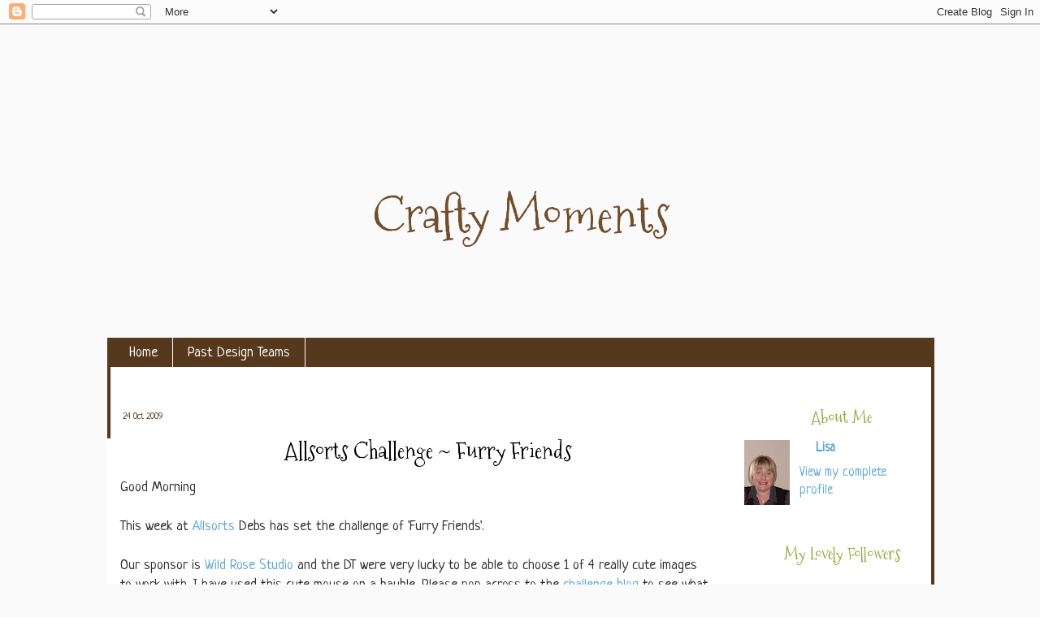

--- FILE ---
content_type: text/html; charset=UTF-8
request_url: https://crafty-moments.blogspot.com/2009/10/allsorts-challenge-furry-friends.html?showComment=1256654714095
body_size: 24581
content:
<!DOCTYPE html>
<html class='v2' dir='ltr' xmlns='http://www.w3.org/1999/xhtml' xmlns:b='http://www.google.com/2005/gml/b' xmlns:data='http://www.google.com/2005/gml/data' xmlns:expr='http://www.google.com/2005/gml/expr'>
<head>
<link href='https://www.blogger.com/static/v1/widgets/4128112664-css_bundle_v2.css' rel='stylesheet' type='text/css'/>
<meta content='IE=EmulateIE7' http-equiv='X-UA-Compatible'/>
<meta content='width=1100' name='viewport'/>
<meta content='text/html; charset=UTF-8' http-equiv='Content-Type'/>
<meta content='blogger' name='generator'/>
<link href='https://crafty-moments.blogspot.com/favicon.ico' rel='icon' type='image/x-icon'/>
<link href='http://crafty-moments.blogspot.com/2009/10/allsorts-challenge-furry-friends.html' rel='canonical'/>
<link rel="alternate" type="application/atom+xml" title="Crafty Moments - Atom" href="https://crafty-moments.blogspot.com/feeds/posts/default" />
<link rel="alternate" type="application/rss+xml" title="Crafty Moments - RSS" href="https://crafty-moments.blogspot.com/feeds/posts/default?alt=rss" />
<link rel="service.post" type="application/atom+xml" title="Crafty Moments - Atom" href="https://www.blogger.com/feeds/8689311771268714111/posts/default" />

<link rel="alternate" type="application/atom+xml" title="Crafty Moments - Atom" href="https://crafty-moments.blogspot.com/feeds/8750708158676330741/comments/default" />
<!--Can't find substitution for tag [blog.ieCssRetrofitLinks]-->
<link href='https://blogger.googleusercontent.com/img/b/R29vZ2xl/AVvXsEgmHfvSVu4ZEv2AMl8_YlpN8OGBlA_jGLZ4MBUkuzsLeeTJy864WRzbY-KHpijROvDRVmuyv4j_8oNT1gMrbPHzso4Pj_Ga5OMMVQnOCe-6cPvIVez8GqUsQqIC4Xr250xBgIpiOLbRqT0/s400/004.JPG' rel='image_src'/>
<meta content='http://crafty-moments.blogspot.com/2009/10/allsorts-challenge-furry-friends.html' property='og:url'/>
<meta content='Allsorts Challenge ~ Furry Friends' property='og:title'/>
<meta content='Good Morning   This week at Allsorts  Debs has set the challenge of &#39;Furry Friends&#39;.   Our sponsor is Wild Rose Studio  and the DT were very...' property='og:description'/>
<meta content='https://blogger.googleusercontent.com/img/b/R29vZ2xl/AVvXsEgmHfvSVu4ZEv2AMl8_YlpN8OGBlA_jGLZ4MBUkuzsLeeTJy864WRzbY-KHpijROvDRVmuyv4j_8oNT1gMrbPHzso4Pj_Ga5OMMVQnOCe-6cPvIVez8GqUsQqIC4Xr250xBgIpiOLbRqT0/w1200-h630-p-k-no-nu/004.JPG' property='og:image'/>
<title>Crafty Moments: Allsorts Challenge ~ Furry Friends</title>
<style type='text/css'>@font-face{font-family:'Josefin Slab';font-style:normal;font-weight:400;font-display:swap;src:url(//fonts.gstatic.com/s/josefinslab/v29/lW-swjwOK3Ps5GSJlNNkMalNpiZe_ldbOR4W71msR349KoKZAyOw3w.woff2)format('woff2');unicode-range:U+0000-00FF,U+0131,U+0152-0153,U+02BB-02BC,U+02C6,U+02DA,U+02DC,U+0304,U+0308,U+0329,U+2000-206F,U+20AC,U+2122,U+2191,U+2193,U+2212,U+2215,U+FEFF,U+FFFD;}@font-face{font-family:'Mountains of Christmas';font-style:normal;font-weight:400;font-display:swap;src:url(//fonts.gstatic.com/s/mountainsofchristmas/v24/3y9w6a4zcCnn5X0FDyrKi2ZRUBIy8uxoUo7eDNGsMdFqNpY.woff2)format('woff2');unicode-range:U+0000-00FF,U+0131,U+0152-0153,U+02BB-02BC,U+02C6,U+02DA,U+02DC,U+0304,U+0308,U+0329,U+2000-206F,U+20AC,U+2122,U+2191,U+2193,U+2212,U+2215,U+FEFF,U+FFFD;}@font-face{font-family:'Neucha';font-style:normal;font-weight:400;font-display:swap;src:url(//fonts.gstatic.com/s/neucha/v18/q5uGsou0JOdh94bfuQltKRZUgbxR.woff2)format('woff2');unicode-range:U+0301,U+0400-045F,U+0490-0491,U+04B0-04B1,U+2116;}@font-face{font-family:'Neucha';font-style:normal;font-weight:400;font-display:swap;src:url(//fonts.gstatic.com/s/neucha/v18/q5uGsou0JOdh94bfvQltKRZUgQ.woff2)format('woff2');unicode-range:U+0000-00FF,U+0131,U+0152-0153,U+02BB-02BC,U+02C6,U+02DA,U+02DC,U+0304,U+0308,U+0329,U+2000-206F,U+20AC,U+2122,U+2191,U+2193,U+2212,U+2215,U+FEFF,U+FFFD;}</style>
<style id='page-skin-1' type='text/css'><!--
/*-----------------------------------------------
Blogger Template Style
Customized by: Blogaholic Designs
Template Design Style: Ariana Template
URL: http:www.blogaholicdesigns.com
----------------------------------------------- */
/* Variable definitions
====================
<Group description="Post Title Color" selector="h3.post-title">
<Variable name="post.title.link.color" description="Link Color" type="color" default="#000000"/>
<Variable name="post.title.hover.color" description="Link Hover Color" type="color" default="#000000"/>
<Variable name="post.title.color" description="Color on Post Page" type="color" default="#000000"/>
</Group>
<Group description="Description Title" selector=".Header .description">
<Variable name="description.font" description="Font" type="font"
default="normal normal 10px Arial, Tahoma, Helvetica, FreeSans, sans-serif"/>
<Variable name="description.title.color" description="Color on Post Page" type="color" default="#000000"/>
</Group>
<Variable name="keycolor" description="Main Color" type="color" default="#ffffff"/>
<Variable name="body.background" description="Body Background" type="background"
color="#ffffff" default="#ffffff url(http://images.blogaholicnetwork.com/Premades/b/ariana/bg.gif)  repeat fixed top center"/>
<Group description="Page Text" selector="body">
<Variable name="body.font" description="Font" type="font"
default="normal normal 15px Arial, Tahoma, Helvetica, FreeSans, sans-serif"/>
<Variable name="body.text.color" description="Text Color" type="color" default="#333333"/>
</Group>
<Group description="Backgrounds" selector=".body-fauxcolumns-outer">
<Variable name="body.background.color" description="Outer Background" type="color" default="#ffffff"/>
<Variable name="header.background.color" description="Header Background" type="color" default="transparent"/>
<Variable name="post.background.color" description="Post Background" type="color" default="#ffffff"/>
</Group>
<Group description="Links" selector=".main-outer">
<Variable name="link.color" description="Link Color" type="color" default="#336699"/>
<Variable name="link.visited.color" description="Visited Color" type="color" default="#6699cc"/>
<Variable name="link.hover.color" description="Hover Color" type="color" default="#33aaff"/>
</Group>
<Group description="Blog Title" selector=".header h1">
<Variable name="header.font" description="Title Font" type="font"
default="normal normal 36px Arial, Tahoma, Helvetica, FreeSans, sans-serif"/>
<Variable name="header.text.color" description="Text Color" type="color" default="#ffffff" />
</Group>
<Group description="Tabs Text" selector=".tabs-inner .widget li a">
<Variable name="tabs.font" description="Font" type="font"
default="normal normal 15px Arial, Tahoma, Helvetica, FreeSans, sans-serif"/>
<Variable name="tabs.text.color" description="Text Color" type="color" default="#ffffff"/>
<Variable name="tabs.selected.text.color" description="Selected Color" type="color" default="#5aa5db"/>
</Group>
<Group description="Tabs Background" selector=".tabs-outer .PageList">
<Variable name="tabs.background.color" description="Background Color" type="color" default="transparent"/>
<Variable name="tabs.selected.background.color" description="Selected Color" type="color" default="transparent"/>
<Variable name="tabs.separator.color" description="Separator Color" type="color" default="transparent"/>
</Group>
<Group description="Post Title" selector="h3.post-title, .comments h4">
<Variable name="post.title.font" description="Title Font" type="font"
default="normal normal 18px Arial, Tahoma, Helvetica, FreeSans, sans-serif"/>
</Group>
<Group description="Date Header" selector=".date-header">
<Variable name="date.header.color" description="Text Color" type="color" default="#2e2d2d"/>
</Group>
<Group description="Post" selector=".post">
<Variable name="post.footer.text.color" description="Footer Text Color" type="color" default="#999999"/>
<Variable name="post.border.color" description="Border Color" type="color" default="#ffffff"/>
</Group>
<Group description="Gadgets" selector="h2">
<Variable name="widget.title.font" description="Title Font" type="font"
default="bold normal 13px Arial, Tahoma, Helvetica, FreeSans, sans-serif"/>
<Variable name="widget.title.text.color" description="Title Color" type="color" default="#888888"/>
</Group>
<Group description="Footer" selector=".footer-outer">
<Variable name="footer.text.color" description="Text Color" type="color" default="#cccccc"/>
<Variable name="footer.widget.title.text.color" description="Gadget Title Color" type="color" default="#aaaaaa"/>
</Group>
<Group description="Footer Links" selector=".footer-outer">
<Variable name="footer.link.color" description="Link Color" type="color" default="#99ccee"/>
<Variable name="footer.link.visited.color" description="Visited Color" type="color" default="#77aaee"/>
<Variable name="footer.link.hover.color" description="Hover Color" type="color" default="#33aaff"/>
</Group>
<Variable name="content.margin" description="Content Margin Top" type="length" default="20px"/>
<Variable name="content.padding" description="Content Padding" type="length" default="0"/>
<Variable name="content.background" description="Content Background" type="background"
default="transparent none repeat scroll top left"/>
<Variable name="content.border.radius" description="Content Border Radius" type="length" default="0"/>
<Variable name="content.shadow.spread" description="Content Shadow Spread" type="length" default="0"/>
<Variable name="header.padding" description="Header Padding" type="length" default="0"/>
<Variable name="header.background.gradient" description="Header Gradient" type="url"
default="none"/>
<Variable name="header.border.radius" description="Header Border Radius" type="length" default="0"/>
<Variable name="main.border.radius.top" description="Main Border Radius" type="length" default="20px"/>
<Variable name="footer.border.radius.top" description="Footer Border Radius Top" type="length" default="0"/>
<Variable name="footer.border.radius.bottom" description="Footer Border Radius Bottom" type="length" default="20px"/>
<Variable name="region.shadow.spread" description="Main and Footer Shadow Spread" type="length" default="3px"/>
<Variable name="region.shadow.offset" description="Main and Footer Shadow Offset" type="length" default="1px"/>
<Variable name="tabs.background.gradient" description="Tab Background Gradient" type="url" default="none"/>
<Variable name="tab.selected.background.gradient" description="Selected Tab Background" type="url"
default="url(http://www.blogblog.com/1kt/transparent/white80.png)"/>
<Variable name="tab.background" description="Tab Background" type="background"
default="transparent url(http://www.blogblog.com/1kt/transparent/black50.png) repeat scroll top left"/>
<Variable name="tab.border.radius" description="Tab Border Radius" type="length" default="10px" />
<Variable name="tab.first.border.radius" description="First Tab Border Radius" type="length" default="10px" />
<Variable name="tabs.border.radius" description="Tabs Border Radius" type="length" default="0" />
<Variable name="tabs.spacing" description="Tab Spacing" type="length" default=".25em"/>
<Variable name="tabs.margin.bottom" description="Tab Margin Bottom" type="length" default="0"/>
<Variable name="tabs.margin.sides" description="Tab Margin Sides" type="length" default="20px"/>
<Variable name="main.background" description="Main Background" type="background"
default="transparent url(http://www.blogblog.com/1kt/transparent/white80.png) repeat scroll top left"/>
<Variable name="main.padding.sides" description="Main Padding Sides" type="length" default="20px"/>
<Variable name="footer.background" description="Footer Background" type="background"
default="transparent url(http://www.blogblog.com/1kt/transparent/black50.png) repeat scroll top left"/>
<Variable name="post.margin.sides" description="Post Margin Sides" type="length" default="-20px"/>
<Variable name="post.border.radius" description="Post Border Radius" type="length" default="5px"/>
<Variable name="widget.title.text.transform" description="Widget Title Text Transform" type="string" default="uppercase"/>
<Variable name="mobile.background.overlay" description="Mobile Background Overlay" type="string"
default="transparent none repeat scroll top left"/>
<Variable name="startSide" description="Side where text starts in blog language" type="automatic" default="left"/>
<Variable name="endSide" description="Side where text ends in blog language" type="automatic" default="right"/>
*/
/* Content
----------------------------------------------- */
body {
font: normal normal 18px Neucha;
color: #2e2d2d;
background: #fafafa url(https://lh3.googleusercontent.com/blogger_img_proxy/AEn0k_uU6hrPLi0AIKmSDpVl8-L8YTm9tZ1hJGp-Wz_qwy7c9zCel9gXaYW6uXVSNJA3zOOkSBedRhyXm8armadJdWPCZGLMnekkhchQ8yUBNipiEsbEXVLr-7y94iV0OpFR5w=s0-d) repeat fixed top center;
}
html body .region-inner {
min-width: 0;
max-width: 100%;
width: auto;
}
.content-outer {
font-size: 90%;
}
a:link {
text-decoration:none;
color: #5aa5db;
}
a:visited {
text-decoration:none;
color: #5aa5db;
}
a:hover {
text-decoration:underline;
color: #73a000;
}
.content-outer {
background: transparent url() repeat scroll top left;
-moz-border-radius: 0;
-webkit-border-radius: 0;
-goog-ms-border-radius: 0;
border-radius: 0;
-moz-box-shadow: 0 0 0px rgba(0, 0, 0, .15);
-webkit-box-shadow: 0 0 0px rgba(0, 0, 0, .15);
-goog-ms-box-shadow: 0 0 0px rgba(0, 0, 0, .15);
box-shadow: 0 0 0px rgba(0, 0, 0, .15);
margin: 0 auto;
}
.content-inner {
padding: 10px;
}
/* Header
----------------------------------------------- */
.header-outer {
background-color: #ffffff;
background: none repeat-x scroll top left;
background-image: url("https://lh3.googleusercontent.com/blogger_img_proxy/AEn0k_sCJW3YXa2kaRp4Ay3bgJl-jokfwhoqXmW44erDLfqQDA-W-iTJ5WiFOs8jazooBm3c08YRSWnq40MU0Qh_7_qslW3g9VTsilBYXP3fgAMebc7tlDBZqxpQBan9p-IzEBACuOM=s0-d");
background-repeat: no-repeat;
background-position:center;
width:1018px;
height: 348px;
margin: 28px 0px 0px 2px;
color: #724f2c;
-moz-border-radius: 0;
-webkit-border-radius: 0;
-goog-ms-border-radius: 0;
border-radius: 0;
}
.Header img, .Header #header-inner {
-moz-border-radius: 0;
-webkit-border-radius: 0;
-goog-ms-border-radius: 0;
border-radius: 0;
}
.header-inner .Header .titlewrapper,
.header-inner .Header .descriptionwrapper {
padding-left: 30px;
padding-right: 30px;
}
.Header h1 {
font: normal normal 60px Mountains of Christmas;
margin:134px 0px 0px 00px;
padding:0px 0px 0px 0px;
text-align:center;
}
.Header h1 a {
color: #724f2c;
}
.Header .description {
font: normal normal 20px Josefin Slab;
margin:0px 0px 0px 0px;
padding:0px 0px 0px 0px;
text-align:center;
color:#73a000;
}
/* Tabs
----------------------------------------------- */
.tabs-inner {
margin: .5em 15px 1em;
padding:0px;
margin: 0px 0px -2px 2px;
border-left: solid 4px #56391D;
border-right: solid 4px #56391D;
background:#ffffff;
}
.tabs-inner .section {
margin: 0;
}
.tabs-inner .widget ul {
padding: 0px;
background: #56391d none repeat scroll bottom;
-moz-border-radius: 0;
-webkit-border-radius: 0;
-goog-ms-border-radius: 0;
border-radius: 0;
}
.tabs-inner .widget li {
border: none;
margin-left:0px;
}
.tabs-inner .widget li a {
display: inline-block;
padding: .5em 1em;
margin-right: 0;
color: #ffffff;
font: normal normal 18px Neucha;
-moz-border-radius: 0 0 0 0;
-webkit-border-top-left-radius: 0;
-webkit-border-top-right-radius: 0;
-goog-ms-border-radius: 0 0 0 0;
border-radius: 0 0 0 0;
background: transparent none no-repeat scroll top left;
border-right: 1px solid #ffffff;
}
.tabs-inner .widget li:first-child a {
padding-left: 1.25em;
-moz-border-radius-topleft: 0;
-moz-border-radius-bottomleft: 0;
-webkit-border-top-left-radius: 0;
-webkit-border-bottom-left-radius: 0;
-goog-ms-border-top-left-radius: 0;
-goog-ms-border-bottom-left-radius: 0;
border-top-left-radius: 0;
border-bottom-left-radius: 0;
}
.tabs-inner .widget li.selected a,
.tabs-inner .widget li a:hover {
position: relative;
z-index: 0;
background: #b1d37e none repeat scroll bottom;
color: #56391d;
-moz-box-shadow: 0 0 0 rgba(0, 0, 0, .15);
-webkit-box-shadow: 0 0 0 rgba(0, 0, 0, .15);
-goog-ms-box-shadow: 0 0 0 rgba(0, 0, 0, .15);
box-shadow: 0 0 0 rgba(0, 0, 0, .15);
}
/* Headings
----------------------------------------------- */
h2 {
font: normal normal 20px Mountains of Christmas;
text-transform: none;
color: #88aa33;
margin: .5em 0;
text-align:center;
padding-top:8px;
padding-bottom:4px;
padding-left:25px;
background-image: url("https://lh3.googleusercontent.com/blogger_img_proxy/AEn0k_v-QagRtI4IAxbWry0QAJgoMQvDGaO2hBAUGC0zEZVYCjVXRu8jkNsmnQqqgB3HL4ciwJr8MZEguNCd9ujBYstXIzuNH9b-WWP7O3mx9znLpLzJnDdP0CxpaQZaj9QP4HxmZxXf=s0-d");
background-repeat: no-repeat;
background-position: left center;
}
/* Main
----------------------------------------------- */
.main-outer {
background: #ffffff;
margin-top:0px;
margin-left:2px;
border-left: solid 4px #56391D;
border-right: solid 4px #56391D;
-moz-border-radius: 0 0 0 0;
-webkit-border-top-left-radius: 0;
-webkit-border-top-right-radius: 0;
-webkit-border-bottom-left-radius: 0;
-webkit-border-bottom-right-radius: 0;
-goog-ms-border-radius: 0 0 0 0;
border-radius: 0 0 0 0;
-moz-box-shadow: 0 0 0 rgba(0, 0, 0, .15);
-webkit-box-shadow: 0 0 0 rgba(0, 0, 0, .15);
-goog-ms-box-shadow: 0 0 0 rgba(0, 0, 0, .15);
box-shadow: 0 0 0 rgba(0, 0, 0, .15);
}
.main-inner {
padding: 1
4px 20px 20px;
}
.main-inner .column-center-inner {
padding: 0 0;
}
.main-inner .column-left-inner {
padding-left: 0;
}
.main-inner .column-right-inner {
padding-right: 0;
}
/* Posts
----------------------------------------------- */
h3.post-title {
margin: -5px 0px 0px 0px;
padding-left:32px;
font: normal normal 28px Mountains of Christmas;
text-align:center;
background-image: url();
background-repeat: no-repeat;
background-position: center;
}
.comments h4 {
margin: 1em 0 0;
font: normal normal 28px Mountains of Christmas;
}
.date-header span {
color: #56391d;
font: normal normal 18px Neucha;
font-size:12px;
text-align:left;
}
.post-outer {
background-color: #ffffff;
border: solid 1px transparent;
-moz-border-radius: 0;
-webkit-border-radius: 0;
border-radius: 0;
-goog-ms-border-radius: 0;
padding: 0px 16px;
margin: -5px -20px 0px;
}
.post-body {
line-height: 1.4;
font-size: 110%;
position: relative;
margin:-10px 0 20px 0;
}
.post-header {
margin: 0 0 1.5em;
color: #73a000;
line-height: 1.6;
}
.post-footer {
margin: 10px 0 20px 0;
color: #73a000;
line-height: 1.6;
padding: 0 0 120px 0;
background-image: url("https://lh3.googleusercontent.com/blogger_img_proxy/AEn0k_sVMDxrh_tJJ-3Qq4Pbsv1F9CA_o0jk7Z2b6okzGJdYLdEC8yxRiYnIw0y5yev2EI5emi5gmA883soGmWHFnyq78QONjO4yCv9te_FqgX7ZkMnoMxQ3AKR1zqbEkc7rx-U=s0-d");
background-repeat: no-repeat;
background-position: bottom center;
}
#blog-pager {
font-size: 140%
}
#comments .comment-author {
padding-top: 1.5em;
border-top: dashed 1px #ccc;
border-top: dashed 1px rgba(128, 128, 128, .5);
background-position: 0 1.5em;
}
#comments .comment-author:first-child {
padding-top: 0;
border-top: none;
}
.avatar-image-container {
margin: .2em 0 0;
}
/* Comments
----------------------------------------------- */
.comments .comments-content .icon.blog-author {
background-repeat: no-repeat;
background-image: url([data-uri]);
}
.comments .comments-content .loadmore a {
border-top: 1px solid #73a000;
border-bottom: 1px solid #73a000;
}
.comments .continue {
border-top: 2px solid #73a000;
}
/* Widgets
----------------------------------------------- */
.widget ul, .widget #ArchiveList ul.flat {
padding: 0;
list-style: none;
}
.widget ul li, .widget #ArchiveList ul.flat li {
border-top: dashed 0px #ccc;
border-top: dashed 0px rgba(128, 128, 128, .5);
}
.widget ul li:first-child, .widget #ArchiveList ul.flat li:first-child {
border-top: none;
}
.widget .post-body ul {
list-style: disc;
}
.widget .post-body ul li {
border: none;
}
/* Footer
----------------------------------------------- */
.footer-outer {
color:#2e2d2d;
background: #ffffff;
border-left: solid 4px #56391D;
border-right: solid 4px #56391D;
border-bottom: solid 4px #56391D;
margin-left:2px;
-moz-border-radius: 0 0 0 0;
-webkit-border-top-left-radius: 0;
-webkit-border-top-right-radius: 0;
-webkit-border-bottom-left-radius: 0;
-webkit-border-bottom-right-radius: 0;
-goog-ms-border-radius: 0 0 0 0;
border-radius: 0 0 0 0;
-moz-box-shadow: 0 0 0 rgba(0, 0, 0, .15);
-webkit-box-shadow: 0 0 0 rgba(0, 0, 0, .15);
-goog-ms-box-shadow: 0 0 0 rgba(0, 0, 0, .15);
box-shadow: 0 0 0 rgba(0, 0, 0, .15);
}
.footer-inner {
padding: 10px 20px 20px;
}
.footer-outer a {
color: #85b7db;
}
.footer-outer a:visited {
color: #85b7db;
}
.footer-outer a:hover {
color: #56391d;
}
.footer-outer .widget h2 {
color: #56391d;
}
/* Mobile
----------------------------------------------- */
html body.mobile {
height: auto;
}
html body.mobile {
min-height: 480px;
background-size: 100% auto;
}
.mobile .body-fauxcolumn-outer {
background: transparent none repeat scroll top left;
}
html .mobile .mobile-date-outer, html .mobile .blog-pager {
border-bottom: none;
background: transparent none repeat scroll top center;
margin-bottom: 10px;
}
.mobile .date-outer {
background: transparent none repeat scroll top center;
}
.mobile .header-outer, .mobile .main-outer,
.mobile .post-outer, .mobile .footer-outer {
-moz-border-radius: 0;
-webkit-border-radius: 0;
-goog-ms-border-radius: 0;
border-radius: 0;
}
.mobile .content-outer,
.mobile .main-outer,
.mobile .post-outer {
background: inherit;
border: none;
}
.mobile .content-outer {
font-size: 100%;
}
.mobile-link-button {
background-color: #5aa5db;
}
.mobile-link-button a:link, .mobile-link-button a:visited {
color: #ffffff;
}
.mobile-index-contents {
color: #2e2d2d;
}
.mobile .tabs-inner .PageList .widget-content {
background: #b1d37e none repeat scroll bottom;
color: #56391d;
}
.mobile .tabs-inner .PageList .widget-content .pagelist-arrow {
border-left: 1px solid #ffffff;
}
h3.post-title { color:#000000; }
h3.post-title a, h3.post-title a:visited { color:#88aa33; }
h3.post-title a:hover { color:#000000; }
.Header .description { color:#73a000; }

--></style>
<style id='template-skin-1' type='text/css'><!--
body {
min-width: 1040px;
}
.content-outer, .content-fauxcolumn-outer, .region-inner {
min-width: 1040px;
max-width: 1040px;
_width: 1040px;
}
.main-inner .columns {
padding-left: 0px;
padding-right: 260px;
}
.main-inner .fauxcolumn-center-outer {
left: 0px;
right: 260px;
/* IE6 does not respect left and right together */
_width: expression(this.parentNode.offsetWidth -
parseInt("0px") -
parseInt("260px") + 'px');
}
.main-inner .fauxcolumn-left-outer {
width: 0px;
}
.main-inner .fauxcolumn-right-outer {
width: 260px;
}
.main-inner .column-left-outer {
width: 0px;
right: 100%;
margin-left: -0px;
}
.main-inner .column-right-outer {
width: 260px;
margin-right: -260px;
}
#layout {
min-width: 0;
}
#layout .content-outer {
min-width: 0;
width: 1000px;
}
#layout .region-inner {
min-width: 0;
width: auto;
}
--></style>
<link href='https://www.blogger.com/dyn-css/authorization.css?targetBlogID=8689311771268714111&amp;zx=b1c92596-2404-48cc-a67d-9f4d61be8c81' media='none' onload='if(media!=&#39;all&#39;)media=&#39;all&#39;' rel='stylesheet'/><noscript><link href='https://www.blogger.com/dyn-css/authorization.css?targetBlogID=8689311771268714111&amp;zx=b1c92596-2404-48cc-a67d-9f4d61be8c81' rel='stylesheet'/></noscript>
<meta name='google-adsense-platform-account' content='ca-host-pub-1556223355139109'/>
<meta name='google-adsense-platform-domain' content='blogspot.com'/>

</head>
<div class='navbar section' id='navbar'><div class='widget Navbar' data-version='1' id='Navbar1'><script type="text/javascript">
    function setAttributeOnload(object, attribute, val) {
      if(window.addEventListener) {
        window.addEventListener('load',
          function(){ object[attribute] = val; }, false);
      } else {
        window.attachEvent('onload', function(){ object[attribute] = val; });
      }
    }
  </script>
<div id="navbar-iframe-container"></div>
<script type="text/javascript" src="https://apis.google.com/js/platform.js"></script>
<script type="text/javascript">
      gapi.load("gapi.iframes:gapi.iframes.style.bubble", function() {
        if (gapi.iframes && gapi.iframes.getContext) {
          gapi.iframes.getContext().openChild({
              url: 'https://www.blogger.com/navbar/8689311771268714111?po\x3d8750708158676330741\x26origin\x3dhttps://crafty-moments.blogspot.com',
              where: document.getElementById("navbar-iframe-container"),
              id: "navbar-iframe"
          });
        }
      });
    </script><script type="text/javascript">
(function() {
var script = document.createElement('script');
script.type = 'text/javascript';
script.src = '//pagead2.googlesyndication.com/pagead/js/google_top_exp.js';
var head = document.getElementsByTagName('head')[0];
if (head) {
head.appendChild(script);
}})();
</script>
</div></div>
<body class='loading'>
<div class='body-fauxcolumns'>
<div class='fauxcolumn-outer body-fauxcolumn-outer'>
<div class='cap-top'>
<div class='cap-left'></div>
<div class='cap-right'></div>
</div>
<div class='fauxborder-left'>
<div class='fauxborder-right'></div>
<div class='fauxcolumn-inner'>
</div>
</div>
<div class='cap-bottom'>
<div class='cap-left'></div>
<div class='cap-right'></div>
</div>
</div>
</div>
<div class='content'>
<div class='content-fauxcolumns'>
<div class='fauxcolumn-outer content-fauxcolumn-outer'>
<div class='cap-top'>
<div class='cap-left'></div>
<div class='cap-right'></div>
</div>
<div class='fauxborder-left'>
<div class='fauxborder-right'></div>
<div class='fauxcolumn-inner'>
</div>
</div>
<div class='cap-bottom'>
<div class='cap-left'></div>
<div class='cap-right'></div>
</div>
</div>
</div>
<div class='content-outer'>
<div class='content-cap-top cap-top'>
<div class='cap-left'></div>
<div class='cap-right'></div>
</div>
<div class='fauxborder-left content-fauxborder-left'>
<div class='fauxborder-right content-fauxborder-right'></div>
<div class='content-inner'>
<header>
<div class='header-outer'>
<div class='header-cap-top cap-top'>
<div class='cap-left'></div>
<div class='cap-right'></div>
</div>
<div class='fauxborder-left header-fauxborder-left'>
<div class='fauxborder-right header-fauxborder-right'></div>
<div class='region-inner header-inner'>
<div class='header section' id='header'><div class='widget Header' data-version='1' id='Header1'>
<div id='header-inner'>
<div class='titlewrapper'>
<h1 class='title'>
<a href='https://crafty-moments.blogspot.com/'>
Crafty Moments
</a>
</h1>
</div>
<div class='descriptionwrapper'>
<p class='description'><span>
</span></p>
</div>
</div>
</div></div>
</div>
</div>
<div class='header-cap-bottom cap-bottom'>
<div class='cap-left'></div>
<div class='cap-right'></div>
</div>
</div>
</header>
<div class='tabs-outer'>
<div class='tabs-cap-top cap-top'>
<div class='cap-left'></div>
<div class='cap-right'></div>
</div>
<div class='fauxborder-left tabs-fauxborder-left'>
<div class='fauxborder-right tabs-fauxborder-right'></div>
<div class='region-inner tabs-inner'>
<div class='tabs section' id='crosscol'><div class='widget PageList' data-version='1' id='PageList1'>
<h2>Pages</h2>
<div class='widget-content'>
<ul>
<li>
<a href='https://crafty-moments.blogspot.com/'>Home</a>
</li>
<li>
<a href='https://crafty-moments.blogspot.com/p/past-design-teams.html'>Past Design Teams</a>
</li>
</ul>
<div class='clear'></div>
</div>
</div></div>
<div class='tabs no-items section' id='crosscol-overflow'></div>
</div>
</div>
<div class='tabs-cap-bottom cap-bottom'>
<div class='cap-left'></div>
<div class='cap-right'></div>
</div>
</div>
<div class='main-outer'>
<div class='main-cap-top cap-top'>
<div class='cap-left'></div>
<div class='cap-right'></div>
</div>
<div class='fauxborder-left main-fauxborder-left'>
<div class='fauxborder-right main-fauxborder-right'></div>
<div class='region-inner main-inner'>
<div class='columns fauxcolumns'>
<div class='fauxcolumn-outer fauxcolumn-center-outer'>
<div class='cap-top'>
<div class='cap-left'></div>
<div class='cap-right'></div>
</div>
<div class='fauxborder-left'>
<div class='fauxborder-right'></div>
<div class='fauxcolumn-inner'>
</div>
</div>
<div class='cap-bottom'>
<div class='cap-left'></div>
<div class='cap-right'></div>
</div>
</div>
<div class='fauxcolumn-outer fauxcolumn-left-outer'>
<div class='cap-top'>
<div class='cap-left'></div>
<div class='cap-right'></div>
</div>
<div class='fauxborder-left'>
<div class='fauxborder-right'></div>
<div class='fauxcolumn-inner'>
</div>
</div>
<div class='cap-bottom'>
<div class='cap-left'></div>
<div class='cap-right'></div>
</div>
</div>
<div class='fauxcolumn-outer fauxcolumn-right-outer'>
<div class='cap-top'>
<div class='cap-left'></div>
<div class='cap-right'></div>
</div>
<div class='fauxborder-left'>
<div class='fauxborder-right'></div>
<div class='fauxcolumn-inner'>
</div>
</div>
<div class='cap-bottom'>
<div class='cap-left'></div>
<div class='cap-right'></div>
</div>
</div>
<!-- corrects IE6 width calculation -->
<div class='columns-inner'>
<div class='column-center-outer'>
<div class='column-center-inner'>
<div class='main section' id='main'><div class='widget Blog' data-version='1' id='Blog1'>
<div class='blog-posts hfeed'>
<!--Can't find substitution for tag [defaultAdStart]-->

          <div class="date-outer">
        
<h5 class='date-header'><span>24 Oct 2009</span></h5>

          <div class="date-posts">
        
<div class='post-outer'>
<div class='post hentry' itemscope='itemscope' itemtype='http://schema.org/BlogPosting'>
<a name='8750708158676330741'></a>
<h3 class='post-title entry-title' itemprop='name'>
Allsorts Challenge ~ Furry Friends
</h3>
<div class='post-header'>
<div class='post-header-line-1'></div>
</div>
<div class='post-body entry-content' id='post-body-8750708158676330741' itemprop='articleBody'>
Good Morning<br />
<br />
This week at <a href="http://allsortschallenge.blogspot.com/">Allsorts</a> Debs has set the challenge of 'Furry Friends'. <br />
<br />
Our sponsor is <a href="http://www.wildrosestudio.co.uk/">Wild Rose Studio</a> and the DT were very lucky to be able to choose 1 of 4 really cute images to work with. I have used this cute mouse on a bauble. Please pop across to the <a href="http://allsortschallenge.blogspot.com/">challenge blog</a> to see what my DT buddies have done with the other images. <br />
<br />
<a href="https://blogger.googleusercontent.com/img/b/R29vZ2xl/AVvXsEgmHfvSVu4ZEv2AMl8_YlpN8OGBlA_jGLZ4MBUkuzsLeeTJy864WRzbY-KHpijROvDRVmuyv4j_8oNT1gMrbPHzso4Pj_Ga5OMMVQnOCe-6cPvIVez8GqUsQqIC4Xr250xBgIpiOLbRqT0/s1600-h/004.JPG"><img alt="" border="0" id="BLOGGER_PHOTO_ID_5396067034829007858" src="https://blogger.googleusercontent.com/img/b/R29vZ2xl/AVvXsEgmHfvSVu4ZEv2AMl8_YlpN8OGBlA_jGLZ4MBUkuzsLeeTJy864WRzbY-KHpijROvDRVmuyv4j_8oNT1gMrbPHzso4Pj_Ga5OMMVQnOCe-6cPvIVez8GqUsQqIC4Xr250xBgIpiOLbRqT0/s400/004.JPG" style="display: block; margin: 0px auto 10px; text-align: center;" /></a><br />
<br />
Image ~ Wild Rose Studio coloured with Promarkers<br />
Papers ~ DCWV Rose-Tinted Christmas<br />
Flowers ~ Woodware Cherry Punches<br />
Gems ~ <a href="http://thecraftgarden.co.uk/">The Craft Garden</a> <br />
<br />
I am also entering this card for <a href="http://thecraftgarden.blogspot.com/">The Craft Garden</a> monthly challenge ~ 'Flowers'
<div style='clear: both;'></div>
</div>
<div class='post-footer'>
<div class='post-footer-line post-footer-line-1'><span class='post-author vcard'>
Posted by
<span class='fn'>
<a href='https://www.blogger.com/profile/13517880611057489254' itemprop='author' rel='author' title='author profile'>
Lisa
</a>
</span>
</span>
<span class='post-timestamp'>
at
<a class='timestamp-link' href='https://crafty-moments.blogspot.com/2009/10/allsorts-challenge-furry-friends.html' itemprop='url' rel='bookmark' title='permanent link'><abbr class='published' itemprop='datePublished' title='2009-10-24T08:27:00+01:00'>8:27 am</abbr></a>
</span>
<span class='post-comment-link'>
</span>
<span class='post-icons'>
<span class='item-control blog-admin pid-1092014813'>
<a href='https://www.blogger.com/post-edit.g?blogID=8689311771268714111&postID=8750708158676330741&from=pencil' title='Edit Post'>
<img alt='' class='icon-action' height='18' src='https://resources.blogblog.com/img/icon18_edit_allbkg.gif' width='18'/>
</a>
</span>
</span>
<div class='post-share-buttons goog-inline-block'>
</div>
</div>
<div class='post-footer-line post-footer-line-2'><span class='post-labels'>
Labels:
<a href='https://crafty-moments.blogspot.com/search/label/Christmas' rel='tag'>Christmas</a>
</span>
</div>
<div class='post-footer-line post-footer-line-3'><span class='post-location'>
</span>
</div>
</div>
</div>
<div class='comments' id='comments'>
<a name='comments'></a>
<h4>
15
comments:
        
</h4>
<div id='Blog1_comments-block-wrapper'>
<dl class='avatar-comment-indent' id='comments-block'>
<dt class='comment-author ' id='c4226475238288451883'>
<a name='c4226475238288451883'></a>
<div class="avatar-image-container vcard"><span dir="ltr"><a href="https://www.blogger.com/profile/02177849910990658112" target="" rel="nofollow" onclick="" class="avatar-hovercard" id="av-4226475238288451883-02177849910990658112"><img src="https://resources.blogblog.com/img/blank.gif" width="35" height="35" class="delayLoad" style="display: none;" longdesc="//blogger.googleusercontent.com/img/b/R29vZ2xl/AVvXsEi0djpk-Lw34XojvhlGLwRFS4QJgPpmf_ZRo5ZHm6lYQ6nPz314qDSu_zB-vCcMo32BI1Jbmz29w_qoHSzuXibPH-uN-lwLvh9wndiZIwvWYG_p-KBD-vroxmXg2tASD4k/s45-c/020115+001-001.JPG" alt="" title="Saskia">

<noscript><img src="//blogger.googleusercontent.com/img/b/R29vZ2xl/AVvXsEi0djpk-Lw34XojvhlGLwRFS4QJgPpmf_ZRo5ZHm6lYQ6nPz314qDSu_zB-vCcMo32BI1Jbmz29w_qoHSzuXibPH-uN-lwLvh9wndiZIwvWYG_p-KBD-vroxmXg2tASD4k/s45-c/020115+001-001.JPG" width="35" height="35" class="photo" alt=""></noscript></a></span></div>
<a href='https://www.blogger.com/profile/02177849910990658112' rel='nofollow'>Saskia</a>
said...
</dt>
<dd class='comment-body' id='Blog1_cmt-4226475238288451883'>
<p>
Sweet, sweet card!<br /><br />Saskia :)
</p>
</dd>
<dd class='comment-footer'>
<span class='comment-timestamp'>
<a href='https://crafty-moments.blogspot.com/2009/10/allsorts-challenge-furry-friends.html?showComment=1256375688156#c4226475238288451883' title='comment permalink'>
October 24, 2009
</a>
<span class='item-control blog-admin pid-211577747'>
<a class='comment-delete' href='https://www.blogger.com/comment/delete/8689311771268714111/4226475238288451883' title='Delete Comment'>
<img src='https://resources.blogblog.com/img/icon_delete13.gif'/>
</a>
</span>
</span>
</dd>
<dt class='comment-author ' id='c7790739320745672762'>
<a name='c7790739320745672762'></a>
<div class="avatar-image-container vcard"><span dir="ltr"><a href="https://www.blogger.com/profile/00690889988029665148" target="" rel="nofollow" onclick="" class="avatar-hovercard" id="av-7790739320745672762-00690889988029665148"><img src="https://resources.blogblog.com/img/blank.gif" width="35" height="35" class="delayLoad" style="display: none;" longdesc="//blogger.googleusercontent.com/img/b/R29vZ2xl/AVvXsEh5eqPBfUS3Ypjg_vRULoOoDoVCPvUYJQePzlDDIRyQgZvshSSaQVrVV6d2c8hRM4vwWp-MT8eXAvl6ky7KeRFlaK3kR9XWMiwhaXBTl8r4a64sFTHFOQVqx47K-UvmJw/s45-c/S4022608.JPG" alt="" title="Tara">

<noscript><img src="//blogger.googleusercontent.com/img/b/R29vZ2xl/AVvXsEh5eqPBfUS3Ypjg_vRULoOoDoVCPvUYJQePzlDDIRyQgZvshSSaQVrVV6d2c8hRM4vwWp-MT8eXAvl6ky7KeRFlaK3kR9XWMiwhaXBTl8r4a64sFTHFOQVqx47K-UvmJw/s45-c/S4022608.JPG" width="35" height="35" class="photo" alt=""></noscript></a></span></div>
<a href='https://www.blogger.com/profile/00690889988029665148' rel='nofollow'>Tara</a>
said...
</dt>
<dd class='comment-body' id='Blog1_cmt-7790739320745672762'>
<p>
Such a sweet card Lisa and fabulous colours too!<br />Hugs Tara xx
</p>
</dd>
<dd class='comment-footer'>
<span class='comment-timestamp'>
<a href='https://crafty-moments.blogspot.com/2009/10/allsorts-challenge-furry-friends.html?showComment=1256376315757#c7790739320745672762' title='comment permalink'>
October 24, 2009
</a>
<span class='item-control blog-admin pid-1390206209'>
<a class='comment-delete' href='https://www.blogger.com/comment/delete/8689311771268714111/7790739320745672762' title='Delete Comment'>
<img src='https://resources.blogblog.com/img/icon_delete13.gif'/>
</a>
</span>
</span>
</dd>
<dt class='comment-author ' id='c7941727980082552185'>
<a name='c7941727980082552185'></a>
<div class="avatar-image-container vcard"><span dir="ltr"><a href="https://www.blogger.com/profile/07404256118701345551" target="" rel="nofollow" onclick="" class="avatar-hovercard" id="av-7941727980082552185-07404256118701345551"><img src="https://resources.blogblog.com/img/blank.gif" width="35" height="35" class="delayLoad" style="display: none;" longdesc="//blogger.googleusercontent.com/img/b/R29vZ2xl/AVvXsEjBWSr3q__v4XVDrpCSC32om9RhtbXaQsULB_V0Eg-b1nWwwWexX6hASb7TasT4yUyxIMfrVvOtValtgOo42xhjhTisfy-WvdRVgoUnM2u2pGQPJXXygXTr3bZW837HzA/s45-c/Insta+photo.jpg" alt="" title="Wishcraft">

<noscript><img src="//blogger.googleusercontent.com/img/b/R29vZ2xl/AVvXsEjBWSr3q__v4XVDrpCSC32om9RhtbXaQsULB_V0Eg-b1nWwwWexX6hASb7TasT4yUyxIMfrVvOtValtgOo42xhjhTisfy-WvdRVgoUnM2u2pGQPJXXygXTr3bZW837HzA/s45-c/Insta+photo.jpg" width="35" height="35" class="photo" alt=""></noscript></a></span></div>
<a href='https://www.blogger.com/profile/07404256118701345551' rel='nofollow'>Wishcraft</a>
said...
</dt>
<dd class='comment-body' id='Blog1_cmt-7941727980082552185'>
<p>
Aww so cute!  Love the colours you&#39;ve used too.  Lisa x
</p>
</dd>
<dd class='comment-footer'>
<span class='comment-timestamp'>
<a href='https://crafty-moments.blogspot.com/2009/10/allsorts-challenge-furry-friends.html?showComment=1256378972127#c7941727980082552185' title='comment permalink'>
October 24, 2009
</a>
<span class='item-control blog-admin pid-2144534313'>
<a class='comment-delete' href='https://www.blogger.com/comment/delete/8689311771268714111/7941727980082552185' title='Delete Comment'>
<img src='https://resources.blogblog.com/img/icon_delete13.gif'/>
</a>
</span>
</span>
</dd>
<dt class='comment-author ' id='c1141008579786120167'>
<a name='c1141008579786120167'></a>
<div class="avatar-image-container vcard"><span dir="ltr"><a href="https://www.blogger.com/profile/11186373039372564095" target="" rel="nofollow" onclick="" class="avatar-hovercard" id="av-1141008579786120167-11186373039372564095"><img src="https://resources.blogblog.com/img/blank.gif" width="35" height="35" class="delayLoad" style="display: none;" longdesc="//blogger.googleusercontent.com/img/b/R29vZ2xl/AVvXsEiTgqcyAAzFc7O6rtq5R90J6cKmUgC7pZbm-oFKpDqpWOeS5LDTAnKXo999Y0foOZf4gte_wYQ-5_rRYyTO3wkVxNQvwURSxhQI7GAfK-HUPCTO3PC5BdYNAbKvJv16U1Q/s45-c/IMG_2270.jpg" alt="" title="Gro">

<noscript><img src="//blogger.googleusercontent.com/img/b/R29vZ2xl/AVvXsEiTgqcyAAzFc7O6rtq5R90J6cKmUgC7pZbm-oFKpDqpWOeS5LDTAnKXo999Y0foOZf4gte_wYQ-5_rRYyTO3wkVxNQvwURSxhQI7GAfK-HUPCTO3PC5BdYNAbKvJv16U1Q/s45-c/IMG_2270.jpg" width="35" height="35" class="photo" alt=""></noscript></a></span></div>
<a href='https://www.blogger.com/profile/11186373039372564095' rel='nofollow'>Gro</a>
said...
</dt>
<dd class='comment-body' id='Blog1_cmt-1141008579786120167'>
<p>
Beautiful card, Lisa. Love the colour.<br />Have a nice weekend.
</p>
</dd>
<dd class='comment-footer'>
<span class='comment-timestamp'>
<a href='https://crafty-moments.blogspot.com/2009/10/allsorts-challenge-furry-friends.html?showComment=1256379658537#c1141008579786120167' title='comment permalink'>
October 24, 2009
</a>
<span class='item-control blog-admin pid-342337921'>
<a class='comment-delete' href='https://www.blogger.com/comment/delete/8689311771268714111/1141008579786120167' title='Delete Comment'>
<img src='https://resources.blogblog.com/img/icon_delete13.gif'/>
</a>
</span>
</span>
</dd>
<dt class='comment-author ' id='c3534055621823796661'>
<a name='c3534055621823796661'></a>
<div class="avatar-image-container vcard"><span dir="ltr"><a href="https://www.blogger.com/profile/08768329329811996308" target="" rel="nofollow" onclick="" class="avatar-hovercard" id="av-3534055621823796661-08768329329811996308"><img src="https://resources.blogblog.com/img/blank.gif" width="35" height="35" class="delayLoad" style="display: none;" longdesc="//blogger.googleusercontent.com/img/b/R29vZ2xl/AVvXsEhmRQjIaqJi9lHtMpUKqJN_dv5Yw2o9oPKzwI3inlAwvni4Sg5TfoZYZjR76MCiJfTBCbkzMmrIUkFqnKGyXeUoZKH3RsJ9OAKz3Bi5zwYih8fLSh5SCHrkHZCfklDwhg/s45-c/untitled.jpg" alt="" title="brenda">

<noscript><img src="//blogger.googleusercontent.com/img/b/R29vZ2xl/AVvXsEhmRQjIaqJi9lHtMpUKqJN_dv5Yw2o9oPKzwI3inlAwvni4Sg5TfoZYZjR76MCiJfTBCbkzMmrIUkFqnKGyXeUoZKH3RsJ9OAKz3Bi5zwYih8fLSh5SCHrkHZCfklDwhg/s45-c/untitled.jpg" width="35" height="35" class="photo" alt=""></noscript></a></span></div>
<a href='https://www.blogger.com/profile/08768329329811996308' rel='nofollow'>brenda</a>
said...
</dt>
<dd class='comment-body' id='Blog1_cmt-3534055621823796661'>
<p>
Love the colours you have used here Lisa, great card.<br /><br />Have a good weekend.<br /><br />B x
</p>
</dd>
<dd class='comment-footer'>
<span class='comment-timestamp'>
<a href='https://crafty-moments.blogspot.com/2009/10/allsorts-challenge-furry-friends.html?showComment=1256384115274#c3534055621823796661' title='comment permalink'>
October 24, 2009
</a>
<span class='item-control blog-admin pid-197419298'>
<a class='comment-delete' href='https://www.blogger.com/comment/delete/8689311771268714111/3534055621823796661' title='Delete Comment'>
<img src='https://resources.blogblog.com/img/icon_delete13.gif'/>
</a>
</span>
</span>
</dd>
<dt class='comment-author ' id='c2936695333522802775'>
<a name='c2936695333522802775'></a>
<div class="avatar-image-container vcard"><span dir="ltr"><a href="https://www.blogger.com/profile/03425209476565174842" target="" rel="nofollow" onclick="" class="avatar-hovercard" id="av-2936695333522802775-03425209476565174842"><img src="https://resources.blogblog.com/img/blank.gif" width="35" height="35" class="delayLoad" style="display: none;" longdesc="//blogger.googleusercontent.com/img/b/R29vZ2xl/AVvXsEi1n4KtElssRFeu3DzBf0kfrqhEnqhBQBxJY16s5Cby3kZsOtAaeUEBzzWwnJ2WV2-HHdvda3mRzopCXMuzdgXZI1NfFlL03iD-gzzEM7DlpEedXlXxhu61wDImmE8-4w/s45-c/011.JPG" alt="" title="CRAZYCRAFTSHED">

<noscript><img src="//blogger.googleusercontent.com/img/b/R29vZ2xl/AVvXsEi1n4KtElssRFeu3DzBf0kfrqhEnqhBQBxJY16s5Cby3kZsOtAaeUEBzzWwnJ2WV2-HHdvda3mRzopCXMuzdgXZI1NfFlL03iD-gzzEM7DlpEedXlXxhu61wDImmE8-4w/s45-c/011.JPG" width="35" height="35" class="photo" alt=""></noscript></a></span></div>
<a href='https://www.blogger.com/profile/03425209476565174842' rel='nofollow'>CRAZYCRAFTSHED</a>
said...
</dt>
<dd class='comment-body' id='Blog1_cmt-2936695333522802775'>
<p>
Hi Lisa<br />A gorgeous card and i love the colour,<br />Hugs Dianne xx
</p>
</dd>
<dd class='comment-footer'>
<span class='comment-timestamp'>
<a href='https://crafty-moments.blogspot.com/2009/10/allsorts-challenge-furry-friends.html?showComment=1256389409411#c2936695333522802775' title='comment permalink'>
October 24, 2009
</a>
<span class='item-control blog-admin pid-1327307850'>
<a class='comment-delete' href='https://www.blogger.com/comment/delete/8689311771268714111/2936695333522802775' title='Delete Comment'>
<img src='https://resources.blogblog.com/img/icon_delete13.gif'/>
</a>
</span>
</span>
</dd>
<dt class='comment-author ' id='c5127380049380671598'>
<a name='c5127380049380671598'></a>
<div class="avatar-image-container vcard"><span dir="ltr"><a href="https://www.blogger.com/profile/02545237040925324130" target="" rel="nofollow" onclick="" class="avatar-hovercard" id="av-5127380049380671598-02545237040925324130"><img src="https://resources.blogblog.com/img/blank.gif" width="35" height="35" class="delayLoad" style="display: none;" longdesc="//blogger.googleusercontent.com/img/b/R29vZ2xl/AVvXsEjueMkcchjg9BswH5wxFfKLhR_sXGKWDSNrYaLwBrAe1faLvV3rLHk0y6Zk2wOYoOxFE2lWPxqJK0z061GDzfvKgV_RVQS_FYVHPSiYvDQ5hvSwXtX6wuDH_NVqUG-rDA/s45-c/Profile+Pic.jpg" alt="" title="Donna">

<noscript><img src="//blogger.googleusercontent.com/img/b/R29vZ2xl/AVvXsEjueMkcchjg9BswH5wxFfKLhR_sXGKWDSNrYaLwBrAe1faLvV3rLHk0y6Zk2wOYoOxFE2lWPxqJK0z061GDzfvKgV_RVQS_FYVHPSiYvDQ5hvSwXtX6wuDH_NVqUG-rDA/s45-c/Profile+Pic.jpg" width="35" height="35" class="photo" alt=""></noscript></a></span></div>
<a href='https://www.blogger.com/profile/02545237040925324130' rel='nofollow'>Donna</a>
said...
</dt>
<dd class='comment-body' id='Blog1_cmt-5127380049380671598'>
<p>
Such a sweet little mouse Lisa, gorgeous papers too and a fab layout :) Donna x
</p>
</dd>
<dd class='comment-footer'>
<span class='comment-timestamp'>
<a href='https://crafty-moments.blogspot.com/2009/10/allsorts-challenge-furry-friends.html?showComment=1256410660263#c5127380049380671598' title='comment permalink'>
October 24, 2009
</a>
<span class='item-control blog-admin pid-1295627568'>
<a class='comment-delete' href='https://www.blogger.com/comment/delete/8689311771268714111/5127380049380671598' title='Delete Comment'>
<img src='https://resources.blogblog.com/img/icon_delete13.gif'/>
</a>
</span>
</span>
</dd>
<dt class='comment-author ' id='c4372871505816539805'>
<a name='c4372871505816539805'></a>
<div class="avatar-image-container vcard"><span dir="ltr"><a href="https://www.blogger.com/profile/17241755643149893182" target="" rel="nofollow" onclick="" class="avatar-hovercard" id="av-4372871505816539805-17241755643149893182"><img src="https://resources.blogblog.com/img/blank.gif" width="35" height="35" class="delayLoad" style="display: none;" longdesc="//blogger.googleusercontent.com/img/b/R29vZ2xl/AVvXsEi9fjIucLgaj240F5QdCYjHDyRNPtDT789GlnBqqOOtqLO5Z-aKDUemgRHkLXVX1VFxNb7nQrFMEpYIJy8m83yADIo-A5Yyy2d2odps2e-pYAQRMM6bqMoFmk3sCarKAw/s45-c/25D41412-BD67-4AFD-8B6B-CAA2E7764117.jpeg" alt="" title="Marianne&amp;#39;s Craftroom">

<noscript><img src="//blogger.googleusercontent.com/img/b/R29vZ2xl/AVvXsEi9fjIucLgaj240F5QdCYjHDyRNPtDT789GlnBqqOOtqLO5Z-aKDUemgRHkLXVX1VFxNb7nQrFMEpYIJy8m83yADIo-A5Yyy2d2odps2e-pYAQRMM6bqMoFmk3sCarKAw/s45-c/25D41412-BD67-4AFD-8B6B-CAA2E7764117.jpeg" width="35" height="35" class="photo" alt=""></noscript></a></span></div>
<a href='https://www.blogger.com/profile/17241755643149893182' rel='nofollow'>Marianne&#39;s Craftroom</a>
said...
</dt>
<dd class='comment-body' id='Blog1_cmt-4372871505816539805'>
<p>
How cute is this and my fave colour too.  Absolutely love this.  Marianne x
</p>
</dd>
<dd class='comment-footer'>
<span class='comment-timestamp'>
<a href='https://crafty-moments.blogspot.com/2009/10/allsorts-challenge-furry-friends.html?showComment=1256462817096#c4372871505816539805' title='comment permalink'>
October 25, 2009
</a>
<span class='item-control blog-admin pid-190199710'>
<a class='comment-delete' href='https://www.blogger.com/comment/delete/8689311771268714111/4372871505816539805' title='Delete Comment'>
<img src='https://resources.blogblog.com/img/icon_delete13.gif'/>
</a>
</span>
</span>
</dd>
<dt class='comment-author ' id='c415836191361285823'>
<a name='c415836191361285823'></a>
<div class="avatar-image-container vcard"><span dir="ltr"><a href="https://www.blogger.com/profile/09565717179478825295" target="" rel="nofollow" onclick="" class="avatar-hovercard" id="av-415836191361285823-09565717179478825295"><img src="https://resources.blogblog.com/img/blank.gif" width="35" height="35" class="delayLoad" style="display: none;" longdesc="//blogger.googleusercontent.com/img/b/R29vZ2xl/AVvXsEg8e0F5PiBe3_H_bQge1v4u370YNPmiQA_TlkjXEskNQf9Lh7N8qUtGuaW8v9jF1H9t0fbcbCQIgm6FWKdjcgW9xXd8RV5CShfMVayA6z66Impi4PMNvezPFR8AFJDjSQ/s45-c/cat-wink.gif" alt="" title="CraftyC">

<noscript><img src="//blogger.googleusercontent.com/img/b/R29vZ2xl/AVvXsEg8e0F5PiBe3_H_bQge1v4u370YNPmiQA_TlkjXEskNQf9Lh7N8qUtGuaW8v9jF1H9t0fbcbCQIgm6FWKdjcgW9xXd8RV5CShfMVayA6z66Impi4PMNvezPFR8AFJDjSQ/s45-c/cat-wink.gif" width="35" height="35" class="photo" alt=""></noscript></a></span></div>
<a href='https://www.blogger.com/profile/09565717179478825295' rel='nofollow'>CraftyC</a>
said...
</dt>
<dd class='comment-body' id='Blog1_cmt-415836191361285823'>
<p>
your card is very sweet Lisa, lovely colours<br />Clairex
</p>
</dd>
<dd class='comment-footer'>
<span class='comment-timestamp'>
<a href='https://crafty-moments.blogspot.com/2009/10/allsorts-challenge-furry-friends.html?showComment=1256486518334#c415836191361285823' title='comment permalink'>
October 25, 2009
</a>
<span class='item-control blog-admin pid-2104787828'>
<a class='comment-delete' href='https://www.blogger.com/comment/delete/8689311771268714111/415836191361285823' title='Delete Comment'>
<img src='https://resources.blogblog.com/img/icon_delete13.gif'/>
</a>
</span>
</span>
</dd>
<dt class='comment-author ' id='c139769208936570726'>
<a name='c139769208936570726'></a>
<div class="avatar-image-container vcard"><span dir="ltr"><a href="https://www.blogger.com/profile/01281000970638522699" target="" rel="nofollow" onclick="" class="avatar-hovercard" id="av-139769208936570726-01281000970638522699"><img src="https://resources.blogblog.com/img/blank.gif" width="35" height="35" class="delayLoad" style="display: none;" longdesc="//blogger.googleusercontent.com/img/b/R29vZ2xl/AVvXsEgi8LQz1JMC_fu0lTNWdQQlBA3NGQ97Yw4XeqAy2VBtjoeVWcmeCDWsCkL1GpWhLb1yqIn5jJytqPPlWjLDhZLYdkL40Kw-gJEujT3WrITxErJdsqYgtqsv4C27QQLnag/s45-c/135076_1704018036784_4996280_o.jpg" alt="" title="Nannieflash">

<noscript><img src="//blogger.googleusercontent.com/img/b/R29vZ2xl/AVvXsEgi8LQz1JMC_fu0lTNWdQQlBA3NGQ97Yw4XeqAy2VBtjoeVWcmeCDWsCkL1GpWhLb1yqIn5jJytqPPlWjLDhZLYdkL40Kw-gJEujT3WrITxErJdsqYgtqsv4C27QQLnag/s45-c/135076_1704018036784_4996280_o.jpg" width="35" height="35" class="photo" alt=""></noscript></a></span></div>
<a href='https://www.blogger.com/profile/01281000970638522699' rel='nofollow'>Nannieflash</a>
said...
</dt>
<dd class='comment-body' id='Blog1_cmt-139769208936570726'>
<p>
Oh your card is gorgeous I love it, such a cute image. With love and hugs Shirleyxxxxx
</p>
</dd>
<dd class='comment-footer'>
<span class='comment-timestamp'>
<a href='https://crafty-moments.blogspot.com/2009/10/allsorts-challenge-furry-friends.html?showComment=1256487140180#c139769208936570726' title='comment permalink'>
October 25, 2009
</a>
<span class='item-control blog-admin pid-143908708'>
<a class='comment-delete' href='https://www.blogger.com/comment/delete/8689311771268714111/139769208936570726' title='Delete Comment'>
<img src='https://resources.blogblog.com/img/icon_delete13.gif'/>
</a>
</span>
</span>
</dd>
<dt class='comment-author ' id='c1957178764427262312'>
<a name='c1957178764427262312'></a>
<div class="avatar-image-container vcard"><span dir="ltr"><a href="https://www.blogger.com/profile/01785002692643471986" target="" rel="nofollow" onclick="" class="avatar-hovercard" id="av-1957178764427262312-01785002692643471986"><img src="https://resources.blogblog.com/img/blank.gif" width="35" height="35" class="delayLoad" style="display: none;" longdesc="//blogger.googleusercontent.com/img/b/R29vZ2xl/AVvXsEg7EI-hgcsAMSTcwUaR_g8b9kAF9Kl5ssjrklPS7XbtJvyYGb8qzTPYaksmku7A1_BlYdOwY88P6rK0aFbzSbHK03PwASyXaZ1YowMJoUAoYVTWCzuAqa53NxVQycAy3g/s45-c/the-neon_logo.GIF" alt="" title="theneon">

<noscript><img src="//blogger.googleusercontent.com/img/b/R29vZ2xl/AVvXsEg7EI-hgcsAMSTcwUaR_g8b9kAF9Kl5ssjrklPS7XbtJvyYGb8qzTPYaksmku7A1_BlYdOwY88P6rK0aFbzSbHK03PwASyXaZ1YowMJoUAoYVTWCzuAqa53NxVQycAy3g/s45-c/the-neon_logo.GIF" width="35" height="35" class="photo" alt=""></noscript></a></span></div>
<a href='https://www.blogger.com/profile/01785002692643471986' rel='nofollow'>theneon</a>
said...
</dt>
<dd class='comment-body' id='Blog1_cmt-1957178764427262312'>
<p>
I absolutely adore this card -- the colors are so perfect.
</p>
</dd>
<dd class='comment-footer'>
<span class='comment-timestamp'>
<a href='https://crafty-moments.blogspot.com/2009/10/allsorts-challenge-furry-friends.html?showComment=1256629948866#c1957178764427262312' title='comment permalink'>
October 27, 2009
</a>
<span class='item-control blog-admin pid-2043997589'>
<a class='comment-delete' href='https://www.blogger.com/comment/delete/8689311771268714111/1957178764427262312' title='Delete Comment'>
<img src='https://resources.blogblog.com/img/icon_delete13.gif'/>
</a>
</span>
</span>
</dd>
<dt class='comment-author ' id='c4942743676858689812'>
<a name='c4942743676858689812'></a>
<div class="avatar-image-container vcard"><span dir="ltr"><a href="https://www.blogger.com/profile/14972139257614126068" target="" rel="nofollow" onclick="" class="avatar-hovercard" id="av-4942743676858689812-14972139257614126068"><img src="https://resources.blogblog.com/img/blank.gif" width="35" height="35" class="delayLoad" style="display: none;" longdesc="//blogger.googleusercontent.com/img/b/R29vZ2xl/AVvXsEhlppvFl9ySPTjdRTqOJUQFKAQEWsbwRIiPi1ujTW1CbxAmZU-hvRho4gHf6YCHX6ieXHzzhxOfQ5LgifL1MY2VW5tiJCb8G38Z1CHtODDBLQzKxdgaNmBqF-ndOjvq/s45-c/malyons+ps++17+05+11+++59_01.jpg" alt="" title="gina g">

<noscript><img src="//blogger.googleusercontent.com/img/b/R29vZ2xl/AVvXsEhlppvFl9ySPTjdRTqOJUQFKAQEWsbwRIiPi1ujTW1CbxAmZU-hvRho4gHf6YCHX6ieXHzzhxOfQ5LgifL1MY2VW5tiJCb8G38Z1CHtODDBLQzKxdgaNmBqF-ndOjvq/s45-c/malyons+ps++17+05+11+++59_01.jpg" width="35" height="35" class="photo" alt=""></noscript></a></span></div>
<a href='https://www.blogger.com/profile/14972139257614126068' rel='nofollow'>gina g</a>
said...
</dt>
<dd class='comment-body' id='Blog1_cmt-4942743676858689812'>
<p>
Hi Lisa Gorgeous card love the colour. luv gina xx
</p>
</dd>
<dd class='comment-footer'>
<span class='comment-timestamp'>
<a href='https://crafty-moments.blogspot.com/2009/10/allsorts-challenge-furry-friends.html?showComment=1256637167072#c4942743676858689812' title='comment permalink'>
October 27, 2009
</a>
<span class='item-control blog-admin pid-1771238303'>
<a class='comment-delete' href='https://www.blogger.com/comment/delete/8689311771268714111/4942743676858689812' title='Delete Comment'>
<img src='https://resources.blogblog.com/img/icon_delete13.gif'/>
</a>
</span>
</span>
</dd>
<dt class='comment-author ' id='c1803184103736664134'>
<a name='c1803184103736664134'></a>
<div class="avatar-image-container vcard"><span dir="ltr"><a href="https://www.blogger.com/profile/10248974486976223767" target="" rel="nofollow" onclick="" class="avatar-hovercard" id="av-1803184103736664134-10248974486976223767"><img src="https://resources.blogblog.com/img/blank.gif" width="35" height="35" class="delayLoad" style="display: none;" longdesc="//blogger.googleusercontent.com/img/b/R29vZ2xl/AVvXsEiHL2MsosALW_jdagJ8-pi4TCGh-MyKwdZdMaeYGKwZwySIguD2pXiLgXyXssWmkaZiFYpL5k6R05oQPwqySAj4Q_iyugXRIVN0b1D8qeyJHD33wV3V4yrPx6Mk61wmr_4/s45-c/redlipstick.jpg" alt="" title="Georgia">

<noscript><img src="//blogger.googleusercontent.com/img/b/R29vZ2xl/AVvXsEiHL2MsosALW_jdagJ8-pi4TCGh-MyKwdZdMaeYGKwZwySIguD2pXiLgXyXssWmkaZiFYpL5k6R05oQPwqySAj4Q_iyugXRIVN0b1D8qeyJHD33wV3V4yrPx6Mk61wmr_4/s45-c/redlipstick.jpg" width="35" height="35" class="photo" alt=""></noscript></a></span></div>
<a href='https://www.blogger.com/profile/10248974486976223767' rel='nofollow'>Georgia</a>
said...
</dt>
<dd class='comment-body' id='Blog1_cmt-1803184103736664134'>
<p>
Aww, this is such a sweet image Lisa and I love the colours you&#39;ve used! Gorgeous card! :)<br />Love, Georgia xx
</p>
</dd>
<dd class='comment-footer'>
<span class='comment-timestamp'>
<a href='https://crafty-moments.blogspot.com/2009/10/allsorts-challenge-furry-friends.html?showComment=1256652490097#c1803184103736664134' title='comment permalink'>
October 27, 2009
</a>
<span class='item-control blog-admin pid-1922540565'>
<a class='comment-delete' href='https://www.blogger.com/comment/delete/8689311771268714111/1803184103736664134' title='Delete Comment'>
<img src='https://resources.blogblog.com/img/icon_delete13.gif'/>
</a>
</span>
</span>
</dd>
<dt class='comment-author ' id='c8241689856742873220'>
<a name='c8241689856742873220'></a>
<div class="avatar-image-container vcard"><span dir="ltr"><a href="https://www.blogger.com/profile/03220339445300445387" target="" rel="nofollow" onclick="" class="avatar-hovercard" id="av-8241689856742873220-03220339445300445387"><img src="https://resources.blogblog.com/img/blank.gif" width="35" height="35" class="delayLoad" style="display: none;" longdesc="//4.bp.blogspot.com/-ou8aM-IL5Cg/UH6OMk2Fd0I/AAAAAAAAOKI/vWLZOufmSfQ/s35/profile%25252Bphoto.jpg" alt="" title="Mina">

<noscript><img src="//4.bp.blogspot.com/-ou8aM-IL5Cg/UH6OMk2Fd0I/AAAAAAAAOKI/vWLZOufmSfQ/s35/profile%25252Bphoto.jpg" width="35" height="35" class="photo" alt=""></noscript></a></span></div>
<a href='https://www.blogger.com/profile/03220339445300445387' rel='nofollow'>Mina</a>
said...
</dt>
<dd class='comment-body' id='Blog1_cmt-8241689856742873220'>
<p>
ooooohhhhhhhh what a cutie...fabulous colours and I love that image...makes you go aaaaahhhhhhh lol<br />Mina xxx
</p>
</dd>
<dd class='comment-footer'>
<span class='comment-timestamp'>
<a href='https://crafty-moments.blogspot.com/2009/10/allsorts-challenge-furry-friends.html?showComment=1256654714095#c8241689856742873220' title='comment permalink'>
October 27, 2009
</a>
<span class='item-control blog-admin pid-308207216'>
<a class='comment-delete' href='https://www.blogger.com/comment/delete/8689311771268714111/8241689856742873220' title='Delete Comment'>
<img src='https://resources.blogblog.com/img/icon_delete13.gif'/>
</a>
</span>
</span>
</dd>
<dt class='comment-author ' id='c3628303761088665288'>
<a name='c3628303761088665288'></a>
<div class="avatar-image-container vcard"><span dir="ltr"><a href="https://www.blogger.com/profile/14236248619925871497" target="" rel="nofollow" onclick="" class="avatar-hovercard" id="av-3628303761088665288-14236248619925871497"><img src="https://resources.blogblog.com/img/blank.gif" width="35" height="35" class="delayLoad" style="display: none;" longdesc="//blogger.googleusercontent.com/img/b/R29vZ2xl/AVvXsEhqOFjPKkmZju52xVFfXgPe6DeFOCLI_rDgUH9kTl_7GIUjj4MlgYkupSr2qiYb6AFPiaqT3Xh58YeNrKUrrWOMQRmn0_hxiebzkcWrFiNc7SUIcHZgcWY4LBbYM68qpA/s45-c/PC220002.JPG" alt="" title="Catherine">

<noscript><img src="//blogger.googleusercontent.com/img/b/R29vZ2xl/AVvXsEhqOFjPKkmZju52xVFfXgPe6DeFOCLI_rDgUH9kTl_7GIUjj4MlgYkupSr2qiYb6AFPiaqT3Xh58YeNrKUrrWOMQRmn0_hxiebzkcWrFiNc7SUIcHZgcWY4LBbYM68qpA/s45-c/PC220002.JPG" width="35" height="35" class="photo" alt=""></noscript></a></span></div>
<a href='https://www.blogger.com/profile/14236248619925871497' rel='nofollow'>Catherine</a>
said...
</dt>
<dd class='comment-body' id='Blog1_cmt-3628303761088665288'>
<p>
What a sweet card ! I love the colours and the little mouse is tooooooo cute ! Smile ! Catherine
</p>
</dd>
<dd class='comment-footer'>
<span class='comment-timestamp'>
<a href='https://crafty-moments.blogspot.com/2009/10/allsorts-challenge-furry-friends.html?showComment=1256670390620#c3628303761088665288' title='comment permalink'>
October 27, 2009
</a>
<span class='item-control blog-admin pid-463179404'>
<a class='comment-delete' href='https://www.blogger.com/comment/delete/8689311771268714111/3628303761088665288' title='Delete Comment'>
<img src='https://resources.blogblog.com/img/icon_delete13.gif'/>
</a>
</span>
</span>
</dd>
</dl>
</div>
<p class='comment-footer'>
<a href='https://www.blogger.com/comment/fullpage/post/8689311771268714111/8750708158676330741' onclick=''>Post a Comment</a>
</p>
<div id='backlinks-container'>
<div id='Blog1_backlinks-container'>
</div>
</div>
</div>
</div>

        </div></div>
      
<!--Can't find substitution for tag [adEnd]-->
</div>
<div class='blog-pager' id='blog-pager'>
<span id='blog-pager-newer-link'>
<a class='blog-pager-newer-link' href='https://crafty-moments.blogspot.com/2009/10/one-stop-craft-challenge-celebration.html' id='Blog1_blog-pager-newer-link' title='Newer Post'>Newer Post</a>
</span>
<span id='blog-pager-older-link'>
<a class='blog-pager-older-link' href='https://crafty-moments.blogspot.com/2009/10/allsorts-monochrome-christmas-sketch.html' id='Blog1_blog-pager-older-link' title='Older Post'>Older Post</a>
</span>
<a class='home-link' href='https://crafty-moments.blogspot.com/'>Home</a>
</div>
<div class='clear'></div>
<div class='post-feeds'>
<div class='feed-links'>
Subscribe to:
<a class='feed-link' href='https://crafty-moments.blogspot.com/feeds/8750708158676330741/comments/default' target='_blank' type='application/atom+xml'>Post Comments (Atom)</a>
</div>
</div>
</div></div>
</div>
</div>
<div class='column-left-outer'>
<div class='column-left-inner'>
<aside>
</aside>
</div>
</div>
<div class='column-right-outer'>
<div class='column-right-inner'>
<aside>
<div class='sidebar section' id='sidebar-right-1'><div class='widget Profile' data-version='1' id='Profile1'>
<h2>About Me</h2>
<div class='widget-content'>
<a href='https://www.blogger.com/profile/13517880611057489254'><img alt='My Photo' class='profile-img' height='80' src='//1.bp.blogspot.com/_Zh16XHqJum0/SXik_593yRI/AAAAAAAAAOo/iD85Rv3s0qg/S220-s80/Magazine+photo.jpg' width='56'/></a>
<dl class='profile-datablock'>
<dt class='profile-data'>
<a class='profile-name-link' href='https://www.blogger.com/profile/13517880611057489254' rel='author'>
Lisa
</a>
</dt>
</dl>
<a class='profile-link' href='https://www.blogger.com/profile/13517880611057489254' rel='author'>View my complete profile</a>
<div class='clear'></div>
</div>
</div><div class='widget Followers' data-version='1' id='Followers1'>
<h2 class='title'>My Lovely Followers</h2>
<div class='widget-content'>
<div id='Followers1-wrapper'>
<div style='margin-right:2px;'>
<div><script type="text/javascript" src="https://apis.google.com/js/platform.js"></script>
<div id="followers-iframe-container"></div>
<script type="text/javascript">
    window.followersIframe = null;
    function followersIframeOpen(url) {
      gapi.load("gapi.iframes", function() {
        if (gapi.iframes && gapi.iframes.getContext) {
          window.followersIframe = gapi.iframes.getContext().openChild({
            url: url,
            where: document.getElementById("followers-iframe-container"),
            messageHandlersFilter: gapi.iframes.CROSS_ORIGIN_IFRAMES_FILTER,
            messageHandlers: {
              '_ready': function(obj) {
                window.followersIframe.getIframeEl().height = obj.height;
              },
              'reset': function() {
                window.followersIframe.close();
                followersIframeOpen("https://www.blogger.com/followers/frame/8689311771268714111?colors\x3dCgt0cmFuc3BhcmVudBILdHJhbnNwYXJlbnQaByMyZTJkMmQiByM1YWE1ZGIqC3RyYW5zcGFyZW50MgcjODhhYTMzOgcjMmUyZDJkQgcjNWFhNWRiSgcjMDAwMDAwUgcjNWFhNWRiWgt0cmFuc3BhcmVudA%3D%3D\x26pageSize\x3d21\x26hl\x3den-GB\x26origin\x3dhttps://crafty-moments.blogspot.com");
              },
              'open': function(url) {
                window.followersIframe.close();
                followersIframeOpen(url);
              }
            }
          });
        }
      });
    }
    followersIframeOpen("https://www.blogger.com/followers/frame/8689311771268714111?colors\x3dCgt0cmFuc3BhcmVudBILdHJhbnNwYXJlbnQaByMyZTJkMmQiByM1YWE1ZGIqC3RyYW5zcGFyZW50MgcjODhhYTMzOgcjMmUyZDJkQgcjNWFhNWRiSgcjMDAwMDAwUgcjNWFhNWRiWgt0cmFuc3BhcmVudA%3D%3D\x26pageSize\x3d21\x26hl\x3den-GB\x26origin\x3dhttps://crafty-moments.blogspot.com");
  </script></div>
</div>
</div>
<div class='clear'></div>
</div>
</div><div class='widget BlogList' data-version='1' id='BlogList9'>
<h2 class='title'>Beading Blogs</h2>
<div class='widget-content'>
<div class='blog-list-container' id='BlogList9_container'>
<ul id='BlogList9_blogs'>
<li style='display: block;'>
<div class='blog-icon'>
<img data-lateloadsrc='https://lh3.googleusercontent.com/blogger_img_proxy/AEn0k_tfuX5OVLSpyV0bDJ1lUBIjtMrhUc6fgH4-b_2P2ZgI7Ey4xqXnpuM7TxFiNXG05A1qUKkFBfTk0WbTrv-bdJx18vi2Mfxt4whLGqHtuiyw_oOql2Rt=s16-w16-h16' height='16' width='16'/>
</div>
<div class='blog-content'>
<div class='blog-title'>
<a href='http://tacklethatbeadstash.blogspot.com/' target='_blank'>
Operation Tackle That Bead Stash!</a>
</div>
<div class='item-content'>
<div class='item-time'>
8 years ago
</div>
</div>
</div>
<div style='clear: both;'></div>
</li>
<li style='display: block;'>
<div class='blog-icon'>
<img data-lateloadsrc='https://lh3.googleusercontent.com/blogger_img_proxy/AEn0k_vH8WOdTx5oJP1Tnj-0CNh7mRpXYoTafO4MNLaDdFy_yWTkR8zfh5DBzjkEvW2_jOGY-6Wh3_fX4SbAII8dDhryF52t7B201BGPA7atciYKzl9UlgILjiQ=s16-w16-h16' height='16' width='16'/>
</div>
<div class='blog-content'>
<div class='blog-title'>
<a href='http://beadingfriendsforever.blogspot.com/' target='_blank'>
Beading Friends Forever</a>
</div>
<div class='item-content'>
<div class='item-time'>
11 years ago
</div>
</div>
</div>
<div style='clear: both;'></div>
</li>
<li style='display: block;'>
<div class='blog-icon'>
<img data-lateloadsrc='https://lh3.googleusercontent.com/blogger_img_proxy/AEn0k_t-vVLG1oiGNi9DX_I_rK-qiA0ZIkDHqKYvkaAOnRJP5A5w_lngYpUT9X7wgEuCv9e5paMaAJ20MBLkPVrS4Dx1X3pmhWU8GTdmL4jBqA=s16-w16-h16' height='16' width='16'/>
</div>
<div class='blog-content'>
<div class='blog-title'>
<a href='http://beadysmyth.blogspot.com/' target='_blank'>
Beadysmyth</a>
</div>
<div class='item-content'>
<div class='item-time'>
12 years ago
</div>
</div>
</div>
<div style='clear: both;'></div>
</li>
</ul>
<div class='clear'></div>
</div>
</div>
</div><div class='widget BlogList' data-version='1' id='BlogList10'>
<h2 class='title'>Cardmaking Challenges</h2>
<div class='widget-content'>
<div class='blog-list-container' id='BlogList10_container'>
<ul id='BlogList10_blogs'>
<li style='display: block;'>
<div class='blog-icon'>
<img data-lateloadsrc='https://lh3.googleusercontent.com/blogger_img_proxy/AEn0k_uwm3jzuWgnGB0ySeRmJ59f536kIHoeuLqZCvlYnHW-a_G-bmpz-ULX6ep6H6szXFnAhpPbvrReZbRp1Htl4T0gINJ2cYdSihhdvCGMqVza6SHLf681eByMte0NAHgW_J9-=s16-w16-h16' height='16' width='16'/>
</div>
<div class='blog-content'>
<div class='blog-title'>
<a href='http://pennybfriendssaturdaychallenge.blogspot.com/' target='_blank'>
Penny Black Saturday Challenge</a>
</div>
<div class='item-content'>
<div class='item-time'>
1 week ago
</div>
</div>
</div>
<div style='clear: both;'></div>
</li>
<li style='display: block;'>
<div class='blog-icon'>
<img data-lateloadsrc='https://lh3.googleusercontent.com/blogger_img_proxy/AEn0k_vbNwVFttkebB3-WwSXPAGA1c3qrTR4V8iFH9Ofdqpv8kB5-xgB6qjEzJXcvfx2xGB0H0YsTJ7txA2Y-7o7qfxx34NEm0WHf7MbprpzSs2C=s16-w16-h16' height='16' width='16'/>
</div>
<div class='blog-content'>
<div class='blog-title'>
<a href='https://www.welovestamping.co.uk/' target='_blank'>
Penny Black and More</a>
</div>
<div class='item-content'>
<div class='item-time'>
1 week ago
</div>
</div>
</div>
<div style='clear: both;'></div>
</li>
<li style='display: block;'>
<div class='blog-icon'>
<img data-lateloadsrc='https://lh3.googleusercontent.com/blogger_img_proxy/AEn0k_vnDn2pk6s2r5AyCj2Ovbfc5QgFz1Pn4CQBhmwK1XvYq7OnE6JpYCQXjJhIgGDj-njK5AUYDrYFMpzlYLDniy7KS1BY9pAhS0o2Q8HLllmSIpE2MRcTKnSNeFg=s16-w16-h16' height='16' width='16'/>
</div>
<div class='blog-content'>
<div class='blog-title'>
<a href='http://craftycalendarchallenge.blogspot.com/' target='_blank'>
Crafty Calender Challenge</a>
</div>
<div class='item-content'>
<div class='item-time'>
3 weeks ago
</div>
</div>
</div>
<div style='clear: both;'></div>
</li>
<li style='display: block;'>
<div class='blog-icon'>
<img data-lateloadsrc='https://lh3.googleusercontent.com/blogger_img_proxy/AEn0k_vzWsjKMg2ymrPLlhv7p-7ueqEHMrZjGlRK9Vagp9Usk3D8YcT0P1LKqUsQlrjEXzx4ssN6Y8JR7BR-yHQAXluBjDygXVo=s16-w16-h16' height='16' width='16'/>
</div>
<div class='blog-content'>
<div class='blog-title'>
<a href='https://www.kabeje.com' target='_blank'>
Crafter's Companion Monthly Challenge</a>
</div>
<div class='item-content'>
<div class='item-time'>
1 year ago
</div>
</div>
</div>
<div style='clear: both;'></div>
</li>
<li style='display: block;'>
<div class='blog-icon'>
<img data-lateloadsrc='https://lh3.googleusercontent.com/blogger_img_proxy/AEn0k_vAaEw_WbMnUIUnrSH-T--7102nSfCMqqGEOWSyshOvveSCuuY5y63tLviyPStxq3t-o9_En1d3fO5BPoX1-cBUbYn8NhTECuLPv0Yj-Xe9JL75BHEJkuEP9OI=s16-w16-h16' height='16' width='16'/>
</div>
<div class='blog-content'>
<div class='blog-title'>
<a href='http://ready-teddy-gochallenge.blogspot.com/' target='_blank'>
Ready-Teddy-Go Challenge</a>
</div>
<div class='item-content'>
<div class='item-time'>
11 years ago
</div>
</div>
</div>
<div style='clear: both;'></div>
</li>
</ul>
<div class='clear'></div>
</div>
</div>
</div><div class='widget BlogList' data-version='1' id='BlogList1'>
<h2 class='title'>Blogging Friends</h2>
<div class='widget-content'>
<div class='blog-list-container' id='BlogList1_container'>
<ul id='BlogList1_blogs'>
<li style='display: block;'>
<div class='blog-icon'>
</div>
<div class='blog-content'>
<div class='blog-title'>
<a href='http://cardsbychristine.blogspot.com/' target='_blank'>
Handmade by Christine</a>
</div>
<div class='item-content'>
<div class='item-thumbnail'>
<a href='http://cardsbychristine.blogspot.com/' target='_blank'>
<img alt='' border='0' height='72' src='https://blogger.googleusercontent.com/img/b/R29vZ2xl/AVvXsEieoUq_qCs0FWPEhHsQAq_Q72fovl7h27hVJ1zAcZ4a4MAwNj8d_TWHi6xdJOcWEuPCNg7wzYBW3YBLyYW3HTyCVPoz_wOi1xQZXewnrfhtlUixIKjf_ISKfZmxApxf4ENE8H9kLuP0-JzttF1Tawdcc-MMwscfLkOa7ESgl7Jg035xUXgEHpTO2SG92Hk/s72-w400-h400-c/Snowman%20Let%20It%20Snow%20Close.JPG' width='72'/>
</a>
</div>
<span class='item-title'>
<a href='http://cardsbychristine.blogspot.com/2025/12/yes-its-another-snowman.html' target='_blank'>
Yes... it's another Snowman!
</a>
</span>
<div class='item-time'>
6 days ago
</div>
</div>
</div>
<div style='clear: both;'></div>
</li>
<li style='display: block;'>
<div class='blog-icon'>
</div>
<div class='blog-content'>
<div class='blog-title'>
<a href='http://www.stampinfluffnstuff.co.uk/' target='_blank'>
Stampin Fluffnstuff</a>
</div>
<div class='item-content'>
<div class='item-thumbnail'>
<a href='http://www.stampinfluffnstuff.co.uk/' target='_blank'>
<img alt='' border='0' height='72' src='https://blogger.googleusercontent.com/img/b/R29vZ2xl/AVvXsEjrk8MgzUFuGGtvI95eHeqAGMXIEnSoKI_XeO1HoKZ68wbzQB1NNEYO4ZnLcVpN2jz7Pxy8RnfmMLqiXllRc_BzKnJk15r9b86qfwQS22vtKnZ968SBCOGBIfXY7rYUhAHTimt_rhCmDv8/s72-c/faye-sig.png' width='72'/>
</a>
</div>
<span class='item-title'>
<a href='http://www.stampinfluffnstuff.co.uk/2022/08/still-here.html' target='_blank'>
Still here...
</a>
</span>
<div class='item-time'>
3 years ago
</div>
</div>
</div>
<div style='clear: both;'></div>
</li>
<li style='display: block;'>
<div class='blog-icon'>
</div>
<div class='blog-content'>
<div class='blog-title'>
<a href='https://mariannescraftroom.blogspot.com/' target='_blank'>
Marianne's Craftroom</a>
</div>
<div class='item-content'>
<span class='item-title'>
<a href='https://mariannescraftroom.blogspot.com/2022/06/giving-up-blogging.html' target='_blank'>
Giving up blogging
</a>
</span>
<div class='item-time'>
3 years ago
</div>
</div>
</div>
<div style='clear: both;'></div>
</li>
<li style='display: block;'>
<div class='blog-icon'>
</div>
<div class='blog-content'>
<div class='blog-title'>
<a href='http://myhappyplace-donna.blogspot.com/' target='_blank'>
My Happy Place</a>
</div>
<div class='item-content'>
<div class='item-thumbnail'>
<a href='http://myhappyplace-donna.blogspot.com/' target='_blank'>
<img alt='' border='0' height='72' src='https://blogger.googleusercontent.com/img/b/R29vZ2xl/AVvXsEguYSQLNycN41S47S9IXNXjnFG95_xxz_pWB5jlnvblF6gU1RhlruMcpQONOmOYfeTcbtt5hMzRY7b4PmxFNrsxGMF2s3twervSF75ZkcJWAJiaDSq0BIS5TcIXYc2Fq71wyhgDOD09qacT/s72-w548-h640-c/IMG_5574.JPG' width='72'/>
</a>
</div>
<span class='item-title'>
<a href='http://myhappyplace-donna.blogspot.com/2021/11/dovecraft-naughty-or-nice.html' target='_blank'>
Dovecraft Naughty or Nice
</a>
</span>
<div class='item-time'>
4 years ago
</div>
</div>
</div>
<div style='clear: both;'></div>
</li>
<li style='display: block;'>
<div class='blog-icon'>
</div>
<div class='blog-content'>
<div class='blog-title'>
<a href='https://bevscrafts.blogspot.com/' target='_blank'>
All the things I love</a>
</div>
<div class='item-content'>
<div class='item-thumbnail'>
<a href='https://bevscrafts.blogspot.com/' target='_blank'>
<img alt='' border='0' height='72' src='https://1.bp.blogspot.com/-IC9Cy0kPlnU/YTxW89rFeCI/AAAAAAAA2HE/kS_Lz-LmgjkLOC9l9g24RiS2qoJ9AkjWgCLcBGAsYHQ/s72-w640-h640-c/Bev-Rochester-Whiimsy-Stamps-Garden-Dragons.jpg' width='72'/>
</a>
</div>
<span class='item-title'>
<a href='https://bevscrafts.blogspot.com/2021/09/dragons-and-ladybugs.html' target='_blank'>
Dragons and Ladybugs!
</a>
</span>
<div class='item-time'>
4 years ago
</div>
</div>
</div>
<div style='clear: both;'></div>
</li>
<li style='display: block;'>
<div class='blog-icon'>
</div>
<div class='blog-content'>
<div class='blog-title'>
<a href='http://kizzydesigns.blogspot.com/' target='_blank'>
Kizzy Designs</a>
</div>
<div class='item-content'>
<div class='item-thumbnail'>
<a href='http://kizzydesigns.blogspot.com/' target='_blank'>
<img alt='' border='0' height='72' src='https://1.bp.blogspot.com/-7sz-9cDKtEg/XRJviwNtwrI/AAAAAAAAH1c/rYb5KfLzGOsEvDgGPNTQCk611nKydCn5gCLcBGAs/s72-c/IMG_20190604_101905.jpg' width='72'/>
</a>
</div>
<span class='item-title'>
<a href='http://kizzydesigns.blogspot.com/2019/06/good-morning-everyone.html' target='_blank'>
</a>
</span>
<div class='item-time'>
6 years ago
</div>
</div>
</div>
<div style='clear: both;'></div>
</li>
<li style='display: block;'>
<div class='blog-icon'>
</div>
<div class='blog-content'>
<div class='blog-title'>
<a href='http://craftingalldayscards.blogspot.com/' target='_blank'>
Welcome to Craftingallday Creations</a>
</div>
<div class='item-content'>
<div class='item-thumbnail'>
<a href='http://craftingalldayscards.blogspot.com/' target='_blank'>
<img alt='' border='0' height='72' src='https://blogger.googleusercontent.com/img/b/R29vZ2xl/AVvXsEgg9Je0Oio4NxWbv915HAX64CTxL39ythEJc_bnePeJ9S27AAFsi3Eudnk7q7PW8WVxuUI6771YVFz2KhAkedA0qlDNifwBhU7CXKdjQeTxsJwo-7cMJ0Rj8sGJFM7MIqCJsvAutyQ3KAk/s72-c/2.jpg' width='72'/>
</a>
</div>
<span class='item-title'>
<a href='http://craftingalldayscards.blogspot.com/2019/04/may-all-your-dreams-come-true.html' target='_blank'>
May all your dreams come true...
</a>
</span>
<div class='item-time'>
6 years ago
</div>
</div>
</div>
<div style='clear: both;'></div>
</li>
<li style='display: block;'>
<div class='blog-icon'>
</div>
<div class='blog-content'>
<div class='blog-title'>
<a href='http://wishcraftcards.blogspot.com/' target='_blank'>
Wishcraft</a>
</div>
<div class='item-content'>
<div class='item-thumbnail'>
<a href='http://wishcraftcards.blogspot.com/' target='_blank'>
<img alt='' border='0' height='72' src='https://blogger.googleusercontent.com/img/b/R29vZ2xl/AVvXsEgPyrqaL_CaP4-gcc8qUlHOZDaFhrCEREReObZQIFqwqFN0o6RsQTfKFifarwRhmfk8eyxLkS7aeBsp7whtWEZzv8_SS3M_7Fn0KiwKHrlELQgD2OIvWO-GRsST0vuMctYdGqd3Jn8hXCmS/s72-c/IMG_9520_edited-1.jpg' width='72'/>
</a>
</div>
<span class='item-title'>
<a href='http://wishcraftcards.blogspot.com/2019/03/craft-challenge-gdt.html' target='_blank'>
C.R.A.F.T. Challenge GDT
</a>
</span>
<div class='item-time'>
6 years ago
</div>
</div>
</div>
<div style='clear: both;'></div>
</li>
<li style='display: block;'>
<div class='blog-icon'>
</div>
<div class='blog-content'>
<div class='blog-title'>
<a href='https://vixxhandmadecards.blogspot.com/' target='_blank'>
Vixx Handmade Cards</a>
</div>
<div class='item-content'>
<div class='item-thumbnail'>
<a href='https://vixxhandmadecards.blogspot.com/' target='_blank'>
<img alt='' border='0' height='72' src='https://blogger.googleusercontent.com/img/b/R29vZ2xl/AVvXsEjXD9YI-fYNK2l-m5d_CzaWEMLyCs3VO8j4HuU2-63SBfuh_5JB89MJDFcv8v-dVsSmVNBxdcrBr1266gIbC-lk-KXU00KSyccMvyaOZjhMrJPhwPY-1J4ZidX42bQPlyeUAEUHiGb9ERmZ/s72-c/P9080334.JPG' width='72'/>
</a>
</div>
<span class='item-title'>
<a href='https://vixxhandmadecards.blogspot.com/2018/09/flowers-of-friendship.html' target='_blank'>
FLOWERS OF FRIENDSHIP...
</a>
</span>
<div class='item-time'>
7 years ago
</div>
</div>
</div>
<div style='clear: both;'></div>
</li>
<li style='display: block;'>
<div class='blog-icon'>
</div>
<div class='blog-content'>
<div class='blog-title'>
<a href='https://handcraftedespeciallyforyou.blogspot.com/' target='_blank'>
Especially For You</a>
</div>
<div class='item-content'>
<div class='item-thumbnail'>
<a href='https://handcraftedespeciallyforyou.blogspot.com/' target='_blank'>
<img alt='' border='0' height='72' src='https://2.bp.blogspot.com/-hnmPBeo1hBE/WtRViXnc7II/AAAAAAAAYfs/ILqMV9VwONwvtiKbZrHXevxzpH_-OUP0ACLcBGAs/s72-c/fullsizeoutput_20b1.jpeg' width='72'/>
</a>
</div>
<span class='item-title'>
<a href='https://handcraftedespeciallyforyou.blogspot.com/2018/04/peach-melba-florals.html' target='_blank'>
Peach Melba Florals
</a>
</span>
<div class='item-time'>
7 years ago
</div>
</div>
</div>
<div style='clear: both;'></div>
</li>
<li style='display: block;'>
<div class='blog-icon'>
</div>
<div class='blog-content'>
<div class='blog-title'>
<a href='http://pamiscraftycreations.blogspot.com/' target='_blank'>
Pami's Crafty Creations</a>
</div>
<div class='item-content'>
<div class='item-thumbnail'>
<a href='http://pamiscraftycreations.blogspot.com/' target='_blank'>
<img alt='' border='0' height='72' src='https://blogger.googleusercontent.com/img/b/R29vZ2xl/AVvXsEgl_2a1kwcQqizizxD2w7eMGc3bwwC-jNjJTNEoYuhknV_cCRgdb1nQOxGCYCqWfOEjrz2teWDERnLG0GAQAsNqDWnZMdLVLCGspf74m7HEAYtqfWMQspzfgdKCdB4KOXB6xHmFZ4m6QyU/s72-c/2017-04-23+-+Stamping+Bella+1.jpg' width='72'/>
</a>
</div>
<span class='item-title'>
<a href='http://pamiscraftycreations.blogspot.com/2017/04/garden-girl.html' target='_blank'>
Garden Girl!
</a>
</span>
<div class='item-time'>
8 years ago
</div>
</div>
</div>
<div style='clear: both;'></div>
</li>
<li style='display: block;'>
<div class='blog-icon'>
</div>
<div class='blog-content'>
<div class='blog-title'>
<a href='http://granniville.blogspot.com/' target='_blank'>
Donna's Doodles</a>
</div>
<div class='item-content'>
<div class='item-thumbnail'>
<a href='http://granniville.blogspot.com/' target='_blank'>
<img alt='' border='0' height='72' src='https://blogger.googleusercontent.com/img/b/R29vZ2xl/AVvXsEjAtClG9ZrsA7oyw4MKrV_OKB5CO1OMCQiRM0CcaDOzIQJoKSNoZB2XyvndtoFguQdOC2I1RI_fZBAdLJA6YgtaztbGwUx2yKpLv-2VZn9pmVsZOPEvTm3Rj0OxkBUMhsyxHv3XdFy4bVo/s72-c/NIT+SYMPATHY+CARD.png' width='72'/>
</a>
</div>
<span class='item-title'>
<a href='http://granniville.blogspot.com/2017/04/sympathy-card.html' target='_blank'>
Sympathy Card
</a>
</span>
<div class='item-time'>
8 years ago
</div>
</div>
</div>
<div style='clear: both;'></div>
</li>
<li style='display: block;'>
<div class='blog-icon'>
</div>
<div class='blog-content'>
<div class='blog-title'>
<a href='http://lynseys-place.blogspot.com/' target='_blank'>
Lynsey's Place</a>
</div>
<div class='item-content'>
<div class='item-thumbnail'>
<a href='http://lynseys-place.blogspot.com/' target='_blank'>
<img alt='' border='0' height='72' src='https://blogger.googleusercontent.com/img/b/R29vZ2xl/AVvXsEhZUqGKMhAgXA85WG6FYiVPyuD2zjgkzH4NIKBiMiJpe5SCAof4pdFN3XCpKyBZReND7rPbDcJiafaAGKnmISvWnUFc-T0ENnSUmS2WleH4eMrHUmezOZC3Gn4nuVcviYDRan-mLssx9BpR/s72-c/2017-01-20+23.04.09.jpg' width='72'/>
</a>
</div>
<span class='item-title'>
<a href='http://lynseys-place.blogspot.com/2017/01/decoupaged-spoons.html' target='_blank'>
Decoupaged Spoons ..............
</a>
</span>
<div class='item-time'>
8 years ago
</div>
</div>
</div>
<div style='clear: both;'></div>
</li>
<li style='display: block;'>
<div class='blog-icon'>
</div>
<div class='blog-content'>
<div class='blog-title'>
<a href='http://handmadewithlovebylynne.blogspot.com/' target='_blank'>
Handmade With Love.....</a>
</div>
<div class='item-content'>
<div class='item-thumbnail'>
<a href='http://handmadewithlovebylynne.blogspot.com/' target='_blank'>
<img alt='' border='0' height='72' src='https://blogger.googleusercontent.com/img/b/R29vZ2xl/AVvXsEj3_nrYX91wtl4VIaHRiCQQZkPQisr42LWfIc5qXrVzMgZAqdspPcZKGSZvFHi2Gt8AsyoLTCC6ZJ4JJOxcDHa8RuomRkZO2lKa5qoPowtBLi5blmvZhfvxZG87_9n-HQOivyZ30belXqk/s72-c/pillow.jpg' width='72'/>
</a>
</div>
<span class='item-title'>
<a href='http://handmadewithlovebylynne.blogspot.com/2015/01/crafty-calendar-challenge-whats-new.html' target='_blank'>
Crafty Calendar Challenge - Whats New!?
</a>
</span>
<div class='item-time'>
10 years ago
</div>
</div>
</div>
<div style='clear: both;'></div>
</li>
<li style='display: block;'>
<div class='blog-icon'>
</div>
<div class='blog-content'>
<div class='blog-title'>
<a href='http://designerdiva-laurie.blogspot.com/' target='_blank'>
DesignerDiva</a>
</div>
<div class='item-content'>
<div class='item-thumbnail'>
<a href='http://designerdiva-laurie.blogspot.com/' target='_blank'>
<img alt='' border='0' height='72' src='https://blogger.googleusercontent.com/img/b/R29vZ2xl/AVvXsEjy3AdTvJQ8_hIui8UVtclXNtKcVZu143kBATATdF2chHMKLPBfAOyrelsjM03eCLEIinF1HtpNvIucDu17cZfOAc-wKUORwhRgSh-AB7VMUXQGqkPmXySyEEUW2R6Enf2CJ99gXjXMFUs/s72-c/blogger-image--1428889539.jpg' width='72'/>
</a>
</div>
<span class='item-title'>
<a href='http://designerdiva-laurie.blogspot.com/2014/08/surprise-im-still.html' target='_blank'>
Surprise!! I'm Still Here
</a>
</span>
<div class='item-time'>
11 years ago
</div>
</div>
</div>
<div style='clear: both;'></div>
</li>
<li style='display: block;'>
<div class='blog-icon'>
</div>
<div class='blog-content'>
<div class='blog-title'>
<a href='http://katinakilley.blogspot.com/' target='_blank'>
Katina's Cards and Chat</a>
</div>
<div class='item-content'>
<div class='item-thumbnail'>
<a href='http://katinakilley.blogspot.com/' target='_blank'>
<img alt="" border="0" height="72" src="//2.bp.blogspot.com/-BGChcLb9baM/UvvqX9oYPEI/AAAAAAAACwk/VaBj-mCTl5U/s72-c/001dd.JPG" width="72">
</a>
</div>
<span class='item-title'>
<a href='http://katinakilley.blogspot.com/2014/02/with-love.html' target='_blank'>
With Love
</a>
</span>
<div class='item-time'>
11 years ago
</div>
</div>
</div>
<div style='clear: both;'></div>
</li>
<li style='display: block;'>
<div class='blog-icon'>
</div>
<div class='blog-content'>
<div class='blog-title'>
<a href='http://crafty-chloe.blogspot.com/' target='_blank'>
Crafty Chloe</a>
</div>
<div class='item-content'>
<div class='item-thumbnail'>
<a href='http://crafty-chloe.blogspot.com/' target='_blank'>
<img alt="" border="0" height="72" src="//3.bp.blogspot.com/-Hx-ABR_vRGY/UJOhhYFAMQI/AAAAAAAAD4o/BB8X6sJPOlY/s72-c/007.JPG" width="72">
</a>
</div>
<span class='item-title'>
<a href='http://crafty-chloe.blogspot.com/2012/11/cute-cats-at-window.html' target='_blank'>
cute cats at the window
</a>
</span>
<div class='item-time'>
13 years ago
</div>
</div>
</div>
<div style='clear: both;'></div>
</li>
<li style='display: block;'>
<div class='blog-icon'>
</div>
<div class='blog-content'>
<div class='blog-title'>
<a href='http://craftyfoxcards.blogspot.com/feeds/posts/default' target='_blank'>
Crafty Fox Cards</a>
</div>
<div class='item-content'>
<span class='item-title'>
<!--Can't find substitution for tag [item.itemTitle]-->
</span>
<div class='item-time'>
<!--Can't find substitution for tag [item.timePeriodSinceLastUpdate]-->
</div>
</div>
</div>
<div style='clear: both;'></div>
</li>
</ul>
<div class='clear'></div>
</div>
</div>
</div><div class='widget Label' data-version='1' id='Label1'>
<h2>Labels</h2>
<div class='widget-content list-label-widget-content'>
<ul>
<li>
<a dir='ltr' href='https://crafty-moments.blogspot.com/search/label/AndyCraft-Beads'>AndyCraft-Beads</a>
<span dir='ltr'>(1)</span>
</li>
<li>
<a dir='ltr' href='https://crafty-moments.blogspot.com/search/label/Awards'>Awards</a>
<span dir='ltr'>(2)</span>
</li>
<li>
<a dir='ltr' href='https://crafty-moments.blogspot.com/search/label/BasicGrey'>BasicGrey</a>
<span dir='ltr'>(2)</span>
</li>
<li>
<a dir='ltr' href='https://crafty-moments.blogspot.com/search/label/Beading'>Beading</a>
<span dir='ltr'>(3)</span>
</li>
<li>
<a dir='ltr' href='https://crafty-moments.blogspot.com/search/label/Beatrix%20Potter'>Beatrix Potter</a>
<span dir='ltr'>(4)</span>
</li>
<li>
<a dir='ltr' href='https://crafty-moments.blogspot.com/search/label/Belles%20%27n%20Whistles'>Belles &#39;n Whistles</a>
<span dir='ltr'>(1)</span>
</li>
<li>
<a dir='ltr' href='https://crafty-moments.blogspot.com/search/label/Bildmalarna'>Bildmalarna</a>
<span dir='ltr'>(2)</span>
</li>
<li>
<a dir='ltr' href='https://crafty-moments.blogspot.com/search/label/Bracelet'>Bracelet</a>
<span dir='ltr'>(2)</span>
</li>
<li>
<a dir='ltr' href='https://crafty-moments.blogspot.com/search/label/Calendar'>Calendar</a>
<span dir='ltr'>(2)</span>
</li>
<li>
<a dir='ltr' href='https://crafty-moments.blogspot.com/search/label/Christmas'>Christmas</a>
<span dir='ltr'>(52)</span>
</li>
<li>
<a dir='ltr' href='https://crafty-moments.blogspot.com/search/label/Christmas%202011'>Christmas 2011</a>
<span dir='ltr'>(17)</span>
</li>
<li>
<a dir='ltr' href='https://crafty-moments.blogspot.com/search/label/Christmas%202012'>Christmas 2012</a>
<span dir='ltr'>(17)</span>
</li>
<li>
<a dir='ltr' href='https://crafty-moments.blogspot.com/search/label/Crafters%20Companion'>Crafters Companion</a>
<span dir='ltr'>(63)</span>
</li>
<li>
<a dir='ltr' href='https://crafty-moments.blogspot.com/search/label/Cute%20Daisy%20May'>Cute Daisy May</a>
<span dir='ltr'>(3)</span>
</li>
<li>
<a dir='ltr' href='https://crafty-moments.blogspot.com/search/label/Daisy%20and%20Dandelion'>Daisy and Dandelion</a>
<span dir='ltr'>(14)</span>
</li>
<li>
<a dir='ltr' href='https://crafty-moments.blogspot.com/search/label/Digistamp%20Boutique'>Digistamp Boutique</a>
<span dir='ltr'>(6)</span>
</li>
<li>
<a dir='ltr' href='https://crafty-moments.blogspot.com/search/label/Earrings'>Earrings</a>
<span dir='ltr'>(1)</span>
</li>
<li>
<a dir='ltr' href='https://crafty-moments.blogspot.com/search/label/Epiphany'>Epiphany</a>
<span dir='ltr'>(3)</span>
</li>
<li>
<a dir='ltr' href='https://crafty-moments.blogspot.com/search/label/Flower%20Fairies'>Flower Fairies</a>
<span dir='ltr'>(5)</span>
</li>
<li>
<a dir='ltr' href='https://crafty-moments.blogspot.com/search/label/FOREVER%20FRIENDS'>FOREVER FRIENDS</a>
<span dir='ltr'>(13)</span>
</li>
<li>
<a dir='ltr' href='https://crafty-moments.blogspot.com/search/label/Halloween'>Halloween</a>
<span dir='ltr'>(1)</span>
</li>
<li>
<a dir='ltr' href='https://crafty-moments.blogspot.com/search/label/Humphrey'>Humphrey</a>
<span dir='ltr'>(1)</span>
</li>
<li>
<a dir='ltr' href='https://crafty-moments.blogspot.com/search/label/Ladybug%20Crafts'>Ladybug Crafts</a>
<span dir='ltr'>(2)</span>
</li>
<li>
<a dir='ltr' href='https://crafty-moments.blogspot.com/search/label/Little%20Claires'>Little Claires</a>
<span dir='ltr'>(1)</span>
</li>
<li>
<a dir='ltr' href='https://crafty-moments.blogspot.com/search/label/LOTV'>LOTV</a>
<span dir='ltr'>(49)</span>
</li>
<li>
<a dir='ltr' href='https://crafty-moments.blogspot.com/search/label/Male'>Male</a>
<span dir='ltr'>(3)</span>
</li>
<li>
<a dir='ltr' href='https://crafty-moments.blogspot.com/search/label/Meadow%20Cottage%20Bears'>Meadow Cottage Bears</a>
<span dir='ltr'>(1)</span>
</li>
<li>
<a dir='ltr' href='https://crafty-moments.blogspot.com/search/label/Mulberry%20Wood'>Mulberry Wood</a>
<span dir='ltr'>(5)</span>
</li>
<li>
<a dir='ltr' href='https://crafty-moments.blogspot.com/search/label/Nellie%20Snellen'>Nellie Snellen</a>
<span dir='ltr'>(3)</span>
</li>
<li>
<a dir='ltr' href='https://crafty-moments.blogspot.com/search/label/Other'>Other</a>
<span dir='ltr'>(3)</span>
</li>
<li>
<a dir='ltr' href='https://crafty-moments.blogspot.com/search/label/Other%20Stamps'>Other Stamps</a>
<span dir='ltr'>(5)</span>
</li>
<li>
<a dir='ltr' href='https://crafty-moments.blogspot.com/search/label/Paintbox%20Poppets'>Paintbox Poppets</a>
<span dir='ltr'>(4)</span>
</li>
<li>
<a dir='ltr' href='https://crafty-moments.blogspot.com/search/label/Penny%20Black'>Penny Black</a>
<span dir='ltr'>(41)</span>
</li>
<li>
<a dir='ltr' href='https://crafty-moments.blogspot.com/search/label/Pink%20Gem%20Designs'>Pink Gem Designs</a>
<span dir='ltr'>(43)</span>
</li>
<li>
<a dir='ltr' href='https://crafty-moments.blogspot.com/search/label/Pink%20Petticoat'>Pink Petticoat</a>
<span dir='ltr'>(1)</span>
</li>
<li>
<a dir='ltr' href='https://crafty-moments.blogspot.com/search/label/Pollycraft'>Pollycraft</a>
<span dir='ltr'>(6)</span>
</li>
<li>
<a dir='ltr' href='https://crafty-moments.blogspot.com/search/label/Popcorn%20the%20Bear'>Popcorn the Bear</a>
<span dir='ltr'>(11)</span>
</li>
<li>
<a dir='ltr' href='https://crafty-moments.blogspot.com/search/label/Sarah%20Kay'>Sarah Kay</a>
<span dir='ltr'>(3)</span>
</li>
<li>
<a dir='ltr' href='https://crafty-moments.blogspot.com/search/label/Sheena'>Sheena</a>
<span dir='ltr'>(7)</span>
</li>
<li>
<a dir='ltr' href='https://crafty-moments.blogspot.com/search/label/Strawberry%20Kisses'>Strawberry Kisses</a>
<span dir='ltr'>(5)</span>
</li>
<li>
<a dir='ltr' href='https://crafty-moments.blogspot.com/search/label/Sugar%20Nellie'>Sugar Nellie</a>
<span dir='ltr'>(12)</span>
</li>
<li>
<a dir='ltr' href='https://crafty-moments.blogspot.com/search/label/SWALK'>SWALK</a>
<span dir='ltr'>(16)</span>
</li>
<li>
<a dir='ltr' href='https://crafty-moments.blogspot.com/search/label/Tatty%20Teddy'>Tatty Teddy</a>
<span dir='ltr'>(1)</span>
</li>
<li>
<a dir='ltr' href='https://crafty-moments.blogspot.com/search/label/Teddy%20Bo'>Teddy Bo</a>
<span dir='ltr'>(13)</span>
</li>
<li>
<a dir='ltr' href='https://crafty-moments.blogspot.com/search/label/The%20Crafty%20Pad'>The Crafty Pad</a>
<span dir='ltr'>(1)</span>
</li>
<li>
<a dir='ltr' href='https://crafty-moments.blogspot.com/search/label/The%20Greeting%20Farm'>The Greeting Farm</a>
<span dir='ltr'>(4)</span>
</li>
<li>
<a dir='ltr' href='https://crafty-moments.blogspot.com/search/label/The%20Stamp%20Basket'>The Stamp Basket</a>
<span dir='ltr'>(5)</span>
</li>
<li>
<a dir='ltr' href='https://crafty-moments.blogspot.com/search/label/Tilda'>Tilda</a>
<span dir='ltr'>(42)</span>
</li>
<li>
<a dir='ltr' href='https://crafty-moments.blogspot.com/search/label/Wild%20Rose%20Studio'>Wild Rose Studio</a>
<span dir='ltr'>(6)</span>
</li>
<li>
<a dir='ltr' href='https://crafty-moments.blogspot.com/search/label/WOJ'>WOJ</a>
<span dir='ltr'>(6)</span>
</li>
<li>
<a dir='ltr' href='https://crafty-moments.blogspot.com/search/label/WOYWDW'>WOYWDW</a>
<span dir='ltr'>(2)</span>
</li>
</ul>
<div class='clear'></div>
</div>
</div><div class='widget Image' data-version='1' id='Image2'>
<div class='widget-content'>
<a href='http://www.natalieandamy.co.uk/'>
<img alt='' height='150' id='Image2_img' src='https://blogger.googleusercontent.com/img/b/R29vZ2xl/AVvXsEgtl2_vbJ4Hf6TLOSLh4A0ZNd-WICtn2bqJE2gjBqfN8EiQ3d3Ozrpt0HYbBYuwK38eLw97MY29FSAF-38sxyXl-pfiZ7zjbrMSqV8zEYi5DzQo2T0LoNZI6V_nJFbQCMsecjy33tQ3LIkE/s300/natalieandamy.jpg' width='300'/>
</a>
<br/>
</div>
<div class='clear'></div>
</div><div class='widget Image' data-version='1' id='Image1'>
<h2>I made the Top 3/5</h2>
<div class='widget-content'>
<a href='http://cupcakecraftchallenges.blogspot.com/'>
<img alt='I made the Top 3/5' height='120' id='Image1_img' src='https://blogger.googleusercontent.com/img/b/R29vZ2xl/AVvXsEgzpsz1cAxlBfDXQc3bzY9UMfbjqfnXAr_27rj3dZZAvtkWpT1HxYisqVLwtGaY4QOFEeBameydpWYnEM_FcPCgjP7imgFtFOSrdY9JdPfLfzDvzFrmx3myLAR62pv5of3iaGzfz2a6UQc/s220/weekly_top_5.jpg' width='200'/>
</a>
<br/>
</div>
<div class='clear'></div>
</div><div class='widget Image' data-version='1' id='Image6'>
<div class='widget-content'>
<a href='http://pinkgemchallengeblog.blogspot.com/'>
<img alt='' height='67' id='Image6_img' src='https://blogger.googleusercontent.com/img/b/R29vZ2xl/AVvXsEiR4CThPcXzIMaRxrotnyQGhzMKa0WbarW2m5DiHLvkuINJ763rHlTTxI9om4s076oWVskZiyfSPy6mYwXhj_YTDSgENgiwuJ8OJk6KnhTTcttpZrPHmUVNYTyoH1Fb0kge7cDBLzo2BH4/s220/PinkGemDesignsImATopGemBanner.gif' width='150'/>
</a>
<br/>
</div>
<div class='clear'></div>
</div><div class='widget Image' data-version='1' id='Image9'>
<div class='widget-content'>
<a href='http://christmasblogchallenge.blogspot.com/'>
<img alt='' height='78' id='Image9_img' src='https://blogger.googleusercontent.com/img/b/R29vZ2xl/AVvXsEjdV6MB1SzNfVqZsBxfH8XbuIMAPYqeCog4TQHzPkBA9QuKCWKXgHn2Ej9Zl0_XwBzunFL61CmMqR_6H35PYFHImuLnr_hKMa8CdfInVgopBqTS2TbH1GLn6N5-iDSUHk64GJA3i8DqWXo/s150/top_3.jpg' width='150'/>
</a>
<br/>
</div>
<div class='clear'></div>
</div><div class='widget HTML' data-version='1' id='HTML2'>
<div class='widget-content'>
<a href="http://dcdchristmasclub.blogspot.com/"><img src="https://lh3.googleusercontent.com/blogger_img_proxy/AEn0k_szK7q6dKFEbg1OX5AZa56uvnsqmt34Jvq4PSyLruVCfh2A9LJtK3JVrkcWeQovvRNsK4XwxDEWxmbPormdCJpnqUtthjgsUIcEcKO0o5q-ZA_yQkl1P4x9_67-ECEpv0jThM_8tKoy8Me2CoCjOK9RHw=s0-d"></a><br />
</div>
<div class='clear'></div>
</div><div class='widget Label' data-version='1' id='Label2'>
<h2>Labels</h2>
<div class='widget-content list-label-widget-content'>
<ul>
<li>
<a dir='ltr' href='https://crafty-moments.blogspot.com/search/label/AndyCraft-Beads'>AndyCraft-Beads</a>
<span dir='ltr'>(1)</span>
</li>
<li>
<a dir='ltr' href='https://crafty-moments.blogspot.com/search/label/Awards'>Awards</a>
<span dir='ltr'>(2)</span>
</li>
<li>
<a dir='ltr' href='https://crafty-moments.blogspot.com/search/label/BasicGrey'>BasicGrey</a>
<span dir='ltr'>(2)</span>
</li>
<li>
<a dir='ltr' href='https://crafty-moments.blogspot.com/search/label/Beading'>Beading</a>
<span dir='ltr'>(3)</span>
</li>
<li>
<a dir='ltr' href='https://crafty-moments.blogspot.com/search/label/Beatrix%20Potter'>Beatrix Potter</a>
<span dir='ltr'>(4)</span>
</li>
<li>
<a dir='ltr' href='https://crafty-moments.blogspot.com/search/label/Belles%20%27n%20Whistles'>Belles &#39;n Whistles</a>
<span dir='ltr'>(1)</span>
</li>
<li>
<a dir='ltr' href='https://crafty-moments.blogspot.com/search/label/Bildmalarna'>Bildmalarna</a>
<span dir='ltr'>(2)</span>
</li>
<li>
<a dir='ltr' href='https://crafty-moments.blogspot.com/search/label/Bracelet'>Bracelet</a>
<span dir='ltr'>(2)</span>
</li>
<li>
<a dir='ltr' href='https://crafty-moments.blogspot.com/search/label/Calendar'>Calendar</a>
<span dir='ltr'>(2)</span>
</li>
<li>
<a dir='ltr' href='https://crafty-moments.blogspot.com/search/label/Christmas'>Christmas</a>
<span dir='ltr'>(52)</span>
</li>
<li>
<a dir='ltr' href='https://crafty-moments.blogspot.com/search/label/Christmas%202011'>Christmas 2011</a>
<span dir='ltr'>(17)</span>
</li>
<li>
<a dir='ltr' href='https://crafty-moments.blogspot.com/search/label/Christmas%202012'>Christmas 2012</a>
<span dir='ltr'>(17)</span>
</li>
<li>
<a dir='ltr' href='https://crafty-moments.blogspot.com/search/label/Crafters%20Companion'>Crafters Companion</a>
<span dir='ltr'>(63)</span>
</li>
<li>
<a dir='ltr' href='https://crafty-moments.blogspot.com/search/label/Cute%20Daisy%20May'>Cute Daisy May</a>
<span dir='ltr'>(3)</span>
</li>
<li>
<a dir='ltr' href='https://crafty-moments.blogspot.com/search/label/Daisy%20and%20Dandelion'>Daisy and Dandelion</a>
<span dir='ltr'>(14)</span>
</li>
<li>
<a dir='ltr' href='https://crafty-moments.blogspot.com/search/label/Digistamp%20Boutique'>Digistamp Boutique</a>
<span dir='ltr'>(6)</span>
</li>
<li>
<a dir='ltr' href='https://crafty-moments.blogspot.com/search/label/Earrings'>Earrings</a>
<span dir='ltr'>(1)</span>
</li>
<li>
<a dir='ltr' href='https://crafty-moments.blogspot.com/search/label/Epiphany'>Epiphany</a>
<span dir='ltr'>(3)</span>
</li>
<li>
<a dir='ltr' href='https://crafty-moments.blogspot.com/search/label/Flower%20Fairies'>Flower Fairies</a>
<span dir='ltr'>(5)</span>
</li>
<li>
<a dir='ltr' href='https://crafty-moments.blogspot.com/search/label/FOREVER%20FRIENDS'>FOREVER FRIENDS</a>
<span dir='ltr'>(13)</span>
</li>
<li>
<a dir='ltr' href='https://crafty-moments.blogspot.com/search/label/Halloween'>Halloween</a>
<span dir='ltr'>(1)</span>
</li>
<li>
<a dir='ltr' href='https://crafty-moments.blogspot.com/search/label/Humphrey'>Humphrey</a>
<span dir='ltr'>(1)</span>
</li>
<li>
<a dir='ltr' href='https://crafty-moments.blogspot.com/search/label/Ladybug%20Crafts'>Ladybug Crafts</a>
<span dir='ltr'>(2)</span>
</li>
<li>
<a dir='ltr' href='https://crafty-moments.blogspot.com/search/label/Little%20Claires'>Little Claires</a>
<span dir='ltr'>(1)</span>
</li>
<li>
<a dir='ltr' href='https://crafty-moments.blogspot.com/search/label/LOTV'>LOTV</a>
<span dir='ltr'>(49)</span>
</li>
<li>
<a dir='ltr' href='https://crafty-moments.blogspot.com/search/label/Male'>Male</a>
<span dir='ltr'>(3)</span>
</li>
<li>
<a dir='ltr' href='https://crafty-moments.blogspot.com/search/label/Meadow%20Cottage%20Bears'>Meadow Cottage Bears</a>
<span dir='ltr'>(1)</span>
</li>
<li>
<a dir='ltr' href='https://crafty-moments.blogspot.com/search/label/Mulberry%20Wood'>Mulberry Wood</a>
<span dir='ltr'>(5)</span>
</li>
<li>
<a dir='ltr' href='https://crafty-moments.blogspot.com/search/label/Nellie%20Snellen'>Nellie Snellen</a>
<span dir='ltr'>(3)</span>
</li>
<li>
<a dir='ltr' href='https://crafty-moments.blogspot.com/search/label/Other'>Other</a>
<span dir='ltr'>(3)</span>
</li>
<li>
<a dir='ltr' href='https://crafty-moments.blogspot.com/search/label/Other%20Stamps'>Other Stamps</a>
<span dir='ltr'>(5)</span>
</li>
<li>
<a dir='ltr' href='https://crafty-moments.blogspot.com/search/label/Paintbox%20Poppets'>Paintbox Poppets</a>
<span dir='ltr'>(4)</span>
</li>
<li>
<a dir='ltr' href='https://crafty-moments.blogspot.com/search/label/Penny%20Black'>Penny Black</a>
<span dir='ltr'>(41)</span>
</li>
<li>
<a dir='ltr' href='https://crafty-moments.blogspot.com/search/label/Pink%20Gem%20Designs'>Pink Gem Designs</a>
<span dir='ltr'>(43)</span>
</li>
<li>
<a dir='ltr' href='https://crafty-moments.blogspot.com/search/label/Pink%20Petticoat'>Pink Petticoat</a>
<span dir='ltr'>(1)</span>
</li>
<li>
<a dir='ltr' href='https://crafty-moments.blogspot.com/search/label/Pollycraft'>Pollycraft</a>
<span dir='ltr'>(6)</span>
</li>
<li>
<a dir='ltr' href='https://crafty-moments.blogspot.com/search/label/Popcorn%20the%20Bear'>Popcorn the Bear</a>
<span dir='ltr'>(11)</span>
</li>
<li>
<a dir='ltr' href='https://crafty-moments.blogspot.com/search/label/Sarah%20Kay'>Sarah Kay</a>
<span dir='ltr'>(3)</span>
</li>
<li>
<a dir='ltr' href='https://crafty-moments.blogspot.com/search/label/Sheena'>Sheena</a>
<span dir='ltr'>(7)</span>
</li>
<li>
<a dir='ltr' href='https://crafty-moments.blogspot.com/search/label/Strawberry%20Kisses'>Strawberry Kisses</a>
<span dir='ltr'>(5)</span>
</li>
<li>
<a dir='ltr' href='https://crafty-moments.blogspot.com/search/label/Sugar%20Nellie'>Sugar Nellie</a>
<span dir='ltr'>(12)</span>
</li>
<li>
<a dir='ltr' href='https://crafty-moments.blogspot.com/search/label/SWALK'>SWALK</a>
<span dir='ltr'>(16)</span>
</li>
<li>
<a dir='ltr' href='https://crafty-moments.blogspot.com/search/label/Tatty%20Teddy'>Tatty Teddy</a>
<span dir='ltr'>(1)</span>
</li>
<li>
<a dir='ltr' href='https://crafty-moments.blogspot.com/search/label/Teddy%20Bo'>Teddy Bo</a>
<span dir='ltr'>(13)</span>
</li>
<li>
<a dir='ltr' href='https://crafty-moments.blogspot.com/search/label/The%20Crafty%20Pad'>The Crafty Pad</a>
<span dir='ltr'>(1)</span>
</li>
<li>
<a dir='ltr' href='https://crafty-moments.blogspot.com/search/label/The%20Greeting%20Farm'>The Greeting Farm</a>
<span dir='ltr'>(4)</span>
</li>
<li>
<a dir='ltr' href='https://crafty-moments.blogspot.com/search/label/The%20Stamp%20Basket'>The Stamp Basket</a>
<span dir='ltr'>(5)</span>
</li>
<li>
<a dir='ltr' href='https://crafty-moments.blogspot.com/search/label/Tilda'>Tilda</a>
<span dir='ltr'>(42)</span>
</li>
<li>
<a dir='ltr' href='https://crafty-moments.blogspot.com/search/label/Wild%20Rose%20Studio'>Wild Rose Studio</a>
<span dir='ltr'>(6)</span>
</li>
<li>
<a dir='ltr' href='https://crafty-moments.blogspot.com/search/label/WOJ'>WOJ</a>
<span dir='ltr'>(6)</span>
</li>
<li>
<a dir='ltr' href='https://crafty-moments.blogspot.com/search/label/WOYWDW'>WOYWDW</a>
<span dir='ltr'>(2)</span>
</li>
</ul>
<div class='clear'></div>
</div>
</div><div class='widget HTML' data-version='1' id='HTML4'>
<div class='widget-content'>
<style type="text/css"></style>
</div>
<div class='clear'></div>
</div><div class='widget BlogArchive' data-version='1' id='BlogArchive1'>
<h2>Blog Archive</h2>
<div class='widget-content'>
<div id='ArchiveList'>
<div id='BlogArchive1_ArchiveList'>
<ul class='hierarchy'>
<li class='archivedate collapsed'>
<a class='toggle' href='javascript:void(0)'>
<span class='zippy'>

        &#9658;&#160;
      
</span>
</a>
<a class='post-count-link' href='https://crafty-moments.blogspot.com/2013/'>
2013
</a>
<span class='post-count' dir='ltr'>(4)</span>
<ul class='hierarchy'>
<li class='archivedate collapsed'>
<a class='toggle' href='javascript:void(0)'>
<span class='zippy'>

        &#9658;&#160;
      
</span>
</a>
<a class='post-count-link' href='https://crafty-moments.blogspot.com/2013/04/'>
April
</a>
<span class='post-count' dir='ltr'>(1)</span>
</li>
</ul>
<ul class='hierarchy'>
<li class='archivedate collapsed'>
<a class='toggle' href='javascript:void(0)'>
<span class='zippy'>

        &#9658;&#160;
      
</span>
</a>
<a class='post-count-link' href='https://crafty-moments.blogspot.com/2013/03/'>
March
</a>
<span class='post-count' dir='ltr'>(1)</span>
</li>
</ul>
<ul class='hierarchy'>
<li class='archivedate collapsed'>
<a class='toggle' href='javascript:void(0)'>
<span class='zippy'>

        &#9658;&#160;
      
</span>
</a>
<a class='post-count-link' href='https://crafty-moments.blogspot.com/2013/02/'>
February
</a>
<span class='post-count' dir='ltr'>(2)</span>
</li>
</ul>
</li>
</ul>
<ul class='hierarchy'>
<li class='archivedate collapsed'>
<a class='toggle' href='javascript:void(0)'>
<span class='zippy'>

        &#9658;&#160;
      
</span>
</a>
<a class='post-count-link' href='https://crafty-moments.blogspot.com/2012/'>
2012
</a>
<span class='post-count' dir='ltr'>(82)</span>
<ul class='hierarchy'>
<li class='archivedate collapsed'>
<a class='toggle' href='javascript:void(0)'>
<span class='zippy'>

        &#9658;&#160;
      
</span>
</a>
<a class='post-count-link' href='https://crafty-moments.blogspot.com/2012/12/'>
December
</a>
<span class='post-count' dir='ltr'>(3)</span>
</li>
</ul>
<ul class='hierarchy'>
<li class='archivedate collapsed'>
<a class='toggle' href='javascript:void(0)'>
<span class='zippy'>

        &#9658;&#160;
      
</span>
</a>
<a class='post-count-link' href='https://crafty-moments.blogspot.com/2012/11/'>
November
</a>
<span class='post-count' dir='ltr'>(6)</span>
</li>
</ul>
<ul class='hierarchy'>
<li class='archivedate collapsed'>
<a class='toggle' href='javascript:void(0)'>
<span class='zippy'>

        &#9658;&#160;
      
</span>
</a>
<a class='post-count-link' href='https://crafty-moments.blogspot.com/2012/10/'>
October
</a>
<span class='post-count' dir='ltr'>(3)</span>
</li>
</ul>
<ul class='hierarchy'>
<li class='archivedate collapsed'>
<a class='toggle' href='javascript:void(0)'>
<span class='zippy'>

        &#9658;&#160;
      
</span>
</a>
<a class='post-count-link' href='https://crafty-moments.blogspot.com/2012/09/'>
September
</a>
<span class='post-count' dir='ltr'>(5)</span>
</li>
</ul>
<ul class='hierarchy'>
<li class='archivedate collapsed'>
<a class='toggle' href='javascript:void(0)'>
<span class='zippy'>

        &#9658;&#160;
      
</span>
</a>
<a class='post-count-link' href='https://crafty-moments.blogspot.com/2012/08/'>
August
</a>
<span class='post-count' dir='ltr'>(6)</span>
</li>
</ul>
<ul class='hierarchy'>
<li class='archivedate collapsed'>
<a class='toggle' href='javascript:void(0)'>
<span class='zippy'>

        &#9658;&#160;
      
</span>
</a>
<a class='post-count-link' href='https://crafty-moments.blogspot.com/2012/07/'>
July
</a>
<span class='post-count' dir='ltr'>(6)</span>
</li>
</ul>
<ul class='hierarchy'>
<li class='archivedate collapsed'>
<a class='toggle' href='javascript:void(0)'>
<span class='zippy'>

        &#9658;&#160;
      
</span>
</a>
<a class='post-count-link' href='https://crafty-moments.blogspot.com/2012/06/'>
June
</a>
<span class='post-count' dir='ltr'>(8)</span>
</li>
</ul>
<ul class='hierarchy'>
<li class='archivedate collapsed'>
<a class='toggle' href='javascript:void(0)'>
<span class='zippy'>

        &#9658;&#160;
      
</span>
</a>
<a class='post-count-link' href='https://crafty-moments.blogspot.com/2012/05/'>
May
</a>
<span class='post-count' dir='ltr'>(6)</span>
</li>
</ul>
<ul class='hierarchy'>
<li class='archivedate collapsed'>
<a class='toggle' href='javascript:void(0)'>
<span class='zippy'>

        &#9658;&#160;
      
</span>
</a>
<a class='post-count-link' href='https://crafty-moments.blogspot.com/2012/04/'>
April
</a>
<span class='post-count' dir='ltr'>(8)</span>
</li>
</ul>
<ul class='hierarchy'>
<li class='archivedate collapsed'>
<a class='toggle' href='javascript:void(0)'>
<span class='zippy'>

        &#9658;&#160;
      
</span>
</a>
<a class='post-count-link' href='https://crafty-moments.blogspot.com/2012/03/'>
March
</a>
<span class='post-count' dir='ltr'>(13)</span>
</li>
</ul>
<ul class='hierarchy'>
<li class='archivedate collapsed'>
<a class='toggle' href='javascript:void(0)'>
<span class='zippy'>

        &#9658;&#160;
      
</span>
</a>
<a class='post-count-link' href='https://crafty-moments.blogspot.com/2012/02/'>
February
</a>
<span class='post-count' dir='ltr'>(9)</span>
</li>
</ul>
<ul class='hierarchy'>
<li class='archivedate collapsed'>
<a class='toggle' href='javascript:void(0)'>
<span class='zippy'>

        &#9658;&#160;
      
</span>
</a>
<a class='post-count-link' href='https://crafty-moments.blogspot.com/2012/01/'>
January
</a>
<span class='post-count' dir='ltr'>(9)</span>
</li>
</ul>
</li>
</ul>
<ul class='hierarchy'>
<li class='archivedate collapsed'>
<a class='toggle' href='javascript:void(0)'>
<span class='zippy'>

        &#9658;&#160;
      
</span>
</a>
<a class='post-count-link' href='https://crafty-moments.blogspot.com/2011/'>
2011
</a>
<span class='post-count' dir='ltr'>(106)</span>
<ul class='hierarchy'>
<li class='archivedate collapsed'>
<a class='toggle' href='javascript:void(0)'>
<span class='zippy'>

        &#9658;&#160;
      
</span>
</a>
<a class='post-count-link' href='https://crafty-moments.blogspot.com/2011/12/'>
December
</a>
<span class='post-count' dir='ltr'>(6)</span>
</li>
</ul>
<ul class='hierarchy'>
<li class='archivedate collapsed'>
<a class='toggle' href='javascript:void(0)'>
<span class='zippy'>

        &#9658;&#160;
      
</span>
</a>
<a class='post-count-link' href='https://crafty-moments.blogspot.com/2011/11/'>
November
</a>
<span class='post-count' dir='ltr'>(6)</span>
</li>
</ul>
<ul class='hierarchy'>
<li class='archivedate collapsed'>
<a class='toggle' href='javascript:void(0)'>
<span class='zippy'>

        &#9658;&#160;
      
</span>
</a>
<a class='post-count-link' href='https://crafty-moments.blogspot.com/2011/10/'>
October
</a>
<span class='post-count' dir='ltr'>(14)</span>
</li>
</ul>
<ul class='hierarchy'>
<li class='archivedate collapsed'>
<a class='toggle' href='javascript:void(0)'>
<span class='zippy'>

        &#9658;&#160;
      
</span>
</a>
<a class='post-count-link' href='https://crafty-moments.blogspot.com/2011/09/'>
September
</a>
<span class='post-count' dir='ltr'>(13)</span>
</li>
</ul>
<ul class='hierarchy'>
<li class='archivedate collapsed'>
<a class='toggle' href='javascript:void(0)'>
<span class='zippy'>

        &#9658;&#160;
      
</span>
</a>
<a class='post-count-link' href='https://crafty-moments.blogspot.com/2011/08/'>
August
</a>
<span class='post-count' dir='ltr'>(8)</span>
</li>
</ul>
<ul class='hierarchy'>
<li class='archivedate collapsed'>
<a class='toggle' href='javascript:void(0)'>
<span class='zippy'>

        &#9658;&#160;
      
</span>
</a>
<a class='post-count-link' href='https://crafty-moments.blogspot.com/2011/07/'>
July
</a>
<span class='post-count' dir='ltr'>(6)</span>
</li>
</ul>
<ul class='hierarchy'>
<li class='archivedate collapsed'>
<a class='toggle' href='javascript:void(0)'>
<span class='zippy'>

        &#9658;&#160;
      
</span>
</a>
<a class='post-count-link' href='https://crafty-moments.blogspot.com/2011/06/'>
June
</a>
<span class='post-count' dir='ltr'>(8)</span>
</li>
</ul>
<ul class='hierarchy'>
<li class='archivedate collapsed'>
<a class='toggle' href='javascript:void(0)'>
<span class='zippy'>

        &#9658;&#160;
      
</span>
</a>
<a class='post-count-link' href='https://crafty-moments.blogspot.com/2011/05/'>
May
</a>
<span class='post-count' dir='ltr'>(9)</span>
</li>
</ul>
<ul class='hierarchy'>
<li class='archivedate collapsed'>
<a class='toggle' href='javascript:void(0)'>
<span class='zippy'>

        &#9658;&#160;
      
</span>
</a>
<a class='post-count-link' href='https://crafty-moments.blogspot.com/2011/04/'>
April
</a>
<span class='post-count' dir='ltr'>(10)</span>
</li>
</ul>
<ul class='hierarchy'>
<li class='archivedate collapsed'>
<a class='toggle' href='javascript:void(0)'>
<span class='zippy'>

        &#9658;&#160;
      
</span>
</a>
<a class='post-count-link' href='https://crafty-moments.blogspot.com/2011/03/'>
March
</a>
<span class='post-count' dir='ltr'>(9)</span>
</li>
</ul>
<ul class='hierarchy'>
<li class='archivedate collapsed'>
<a class='toggle' href='javascript:void(0)'>
<span class='zippy'>

        &#9658;&#160;
      
</span>
</a>
<a class='post-count-link' href='https://crafty-moments.blogspot.com/2011/02/'>
February
</a>
<span class='post-count' dir='ltr'>(8)</span>
</li>
</ul>
<ul class='hierarchy'>
<li class='archivedate collapsed'>
<a class='toggle' href='javascript:void(0)'>
<span class='zippy'>

        &#9658;&#160;
      
</span>
</a>
<a class='post-count-link' href='https://crafty-moments.blogspot.com/2011/01/'>
January
</a>
<span class='post-count' dir='ltr'>(9)</span>
</li>
</ul>
</li>
</ul>
<ul class='hierarchy'>
<li class='archivedate collapsed'>
<a class='toggle' href='javascript:void(0)'>
<span class='zippy'>

        &#9658;&#160;
      
</span>
</a>
<a class='post-count-link' href='https://crafty-moments.blogspot.com/2010/'>
2010
</a>
<span class='post-count' dir='ltr'>(113)</span>
<ul class='hierarchy'>
<li class='archivedate collapsed'>
<a class='toggle' href='javascript:void(0)'>
<span class='zippy'>

        &#9658;&#160;
      
</span>
</a>
<a class='post-count-link' href='https://crafty-moments.blogspot.com/2010/12/'>
December
</a>
<span class='post-count' dir='ltr'>(9)</span>
</li>
</ul>
<ul class='hierarchy'>
<li class='archivedate collapsed'>
<a class='toggle' href='javascript:void(0)'>
<span class='zippy'>

        &#9658;&#160;
      
</span>
</a>
<a class='post-count-link' href='https://crafty-moments.blogspot.com/2010/11/'>
November
</a>
<span class='post-count' dir='ltr'>(6)</span>
</li>
</ul>
<ul class='hierarchy'>
<li class='archivedate collapsed'>
<a class='toggle' href='javascript:void(0)'>
<span class='zippy'>

        &#9658;&#160;
      
</span>
</a>
<a class='post-count-link' href='https://crafty-moments.blogspot.com/2010/10/'>
October
</a>
<span class='post-count' dir='ltr'>(15)</span>
</li>
</ul>
<ul class='hierarchy'>
<li class='archivedate collapsed'>
<a class='toggle' href='javascript:void(0)'>
<span class='zippy'>

        &#9658;&#160;
      
</span>
</a>
<a class='post-count-link' href='https://crafty-moments.blogspot.com/2010/09/'>
September
</a>
<span class='post-count' dir='ltr'>(10)</span>
</li>
</ul>
<ul class='hierarchy'>
<li class='archivedate collapsed'>
<a class='toggle' href='javascript:void(0)'>
<span class='zippy'>

        &#9658;&#160;
      
</span>
</a>
<a class='post-count-link' href='https://crafty-moments.blogspot.com/2010/08/'>
August
</a>
<span class='post-count' dir='ltr'>(7)</span>
</li>
</ul>
<ul class='hierarchy'>
<li class='archivedate collapsed'>
<a class='toggle' href='javascript:void(0)'>
<span class='zippy'>

        &#9658;&#160;
      
</span>
</a>
<a class='post-count-link' href='https://crafty-moments.blogspot.com/2010/07/'>
July
</a>
<span class='post-count' dir='ltr'>(9)</span>
</li>
</ul>
<ul class='hierarchy'>
<li class='archivedate collapsed'>
<a class='toggle' href='javascript:void(0)'>
<span class='zippy'>

        &#9658;&#160;
      
</span>
</a>
<a class='post-count-link' href='https://crafty-moments.blogspot.com/2010/06/'>
June
</a>
<span class='post-count' dir='ltr'>(9)</span>
</li>
</ul>
<ul class='hierarchy'>
<li class='archivedate collapsed'>
<a class='toggle' href='javascript:void(0)'>
<span class='zippy'>

        &#9658;&#160;
      
</span>
</a>
<a class='post-count-link' href='https://crafty-moments.blogspot.com/2010/05/'>
May
</a>
<span class='post-count' dir='ltr'>(10)</span>
</li>
</ul>
<ul class='hierarchy'>
<li class='archivedate collapsed'>
<a class='toggle' href='javascript:void(0)'>
<span class='zippy'>

        &#9658;&#160;
      
</span>
</a>
<a class='post-count-link' href='https://crafty-moments.blogspot.com/2010/04/'>
April
</a>
<span class='post-count' dir='ltr'>(9)</span>
</li>
</ul>
<ul class='hierarchy'>
<li class='archivedate collapsed'>
<a class='toggle' href='javascript:void(0)'>
<span class='zippy'>

        &#9658;&#160;
      
</span>
</a>
<a class='post-count-link' href='https://crafty-moments.blogspot.com/2010/03/'>
March
</a>
<span class='post-count' dir='ltr'>(9)</span>
</li>
</ul>
<ul class='hierarchy'>
<li class='archivedate collapsed'>
<a class='toggle' href='javascript:void(0)'>
<span class='zippy'>

        &#9658;&#160;
      
</span>
</a>
<a class='post-count-link' href='https://crafty-moments.blogspot.com/2010/02/'>
February
</a>
<span class='post-count' dir='ltr'>(9)</span>
</li>
</ul>
<ul class='hierarchy'>
<li class='archivedate collapsed'>
<a class='toggle' href='javascript:void(0)'>
<span class='zippy'>

        &#9658;&#160;
      
</span>
</a>
<a class='post-count-link' href='https://crafty-moments.blogspot.com/2010/01/'>
January
</a>
<span class='post-count' dir='ltr'>(11)</span>
</li>
</ul>
</li>
</ul>
<ul class='hierarchy'>
<li class='archivedate expanded'>
<a class='toggle' href='javascript:void(0)'>
<span class='zippy toggle-open'>

        &#9660;&#160;
      
</span>
</a>
<a class='post-count-link' href='https://crafty-moments.blogspot.com/2009/'>
2009
</a>
<span class='post-count' dir='ltr'>(117)</span>
<ul class='hierarchy'>
<li class='archivedate collapsed'>
<a class='toggle' href='javascript:void(0)'>
<span class='zippy'>

        &#9658;&#160;
      
</span>
</a>
<a class='post-count-link' href='https://crafty-moments.blogspot.com/2009/12/'>
December
</a>
<span class='post-count' dir='ltr'>(8)</span>
</li>
</ul>
<ul class='hierarchy'>
<li class='archivedate collapsed'>
<a class='toggle' href='javascript:void(0)'>
<span class='zippy'>

        &#9658;&#160;
      
</span>
</a>
<a class='post-count-link' href='https://crafty-moments.blogspot.com/2009/11/'>
November
</a>
<span class='post-count' dir='ltr'>(9)</span>
</li>
</ul>
<ul class='hierarchy'>
<li class='archivedate expanded'>
<a class='toggle' href='javascript:void(0)'>
<span class='zippy toggle-open'>

        &#9660;&#160;
      
</span>
</a>
<a class='post-count-link' href='https://crafty-moments.blogspot.com/2009/10/'>
October
</a>
<span class='post-count' dir='ltr'>(9)</span>
<ul class='posts'>
<li><a href='https://crafty-moments.blogspot.com/2009/10/allsorts-challenge-25-weddings.html'>Allsorts Challenge #25 ~ Weddings</a></li>
<li><a href='https://crafty-moments.blogspot.com/2009/10/one-stop-craft-challenge-celebration.html'>One Stop Craft Challenge ~ Celebration</a></li>
<li><a href='https://crafty-moments.blogspot.com/2009/10/allsorts-challenge-furry-friends.html'>Allsorts Challenge ~ Furry Friends</a></li>
<li><a href='https://crafty-moments.blogspot.com/2009/10/allsorts-monochrome-christmas-sketch.html'>Allsorts ~ Monochrome Christmas Sketch</a></li>
<li><a href='https://crafty-moments.blogspot.com/2009/10/popcorn-bear.html'>Popcorn the Bear</a></li>
<li><a href='https://crafty-moments.blogspot.com/2009/10/die-cut-dreams-halloween.html'>Die Cut Dreams ~ Halloween</a></li>
<li><a href='https://crafty-moments.blogspot.com/2009/10/allsorts-week-22.html'>Allsorts ~ Week 22</a></li>
<li><a href='https://crafty-moments.blogspot.com/2009/10/allsorts-challenge-21-kraft.html'>Allsorts Challenge 21 ~ &#39;Kraft&#39;</a></li>
<li><a href='https://crafty-moments.blogspot.com/2009/10/crafty-calendar-challenge-and-in-memory.html'>Crafty Calendar Challenge and In Memory of my Dad</a></li>
</ul>
</li>
</ul>
<ul class='hierarchy'>
<li class='archivedate collapsed'>
<a class='toggle' href='javascript:void(0)'>
<span class='zippy'>

        &#9658;&#160;
      
</span>
</a>
<a class='post-count-link' href='https://crafty-moments.blogspot.com/2009/09/'>
September
</a>
<span class='post-count' dir='ltr'>(11)</span>
</li>
</ul>
<ul class='hierarchy'>
<li class='archivedate collapsed'>
<a class='toggle' href='javascript:void(0)'>
<span class='zippy'>

        &#9658;&#160;
      
</span>
</a>
<a class='post-count-link' href='https://crafty-moments.blogspot.com/2009/08/'>
August
</a>
<span class='post-count' dir='ltr'>(10)</span>
</li>
</ul>
<ul class='hierarchy'>
<li class='archivedate collapsed'>
<a class='toggle' href='javascript:void(0)'>
<span class='zippy'>

        &#9658;&#160;
      
</span>
</a>
<a class='post-count-link' href='https://crafty-moments.blogspot.com/2009/07/'>
July
</a>
<span class='post-count' dir='ltr'>(9)</span>
</li>
</ul>
<ul class='hierarchy'>
<li class='archivedate collapsed'>
<a class='toggle' href='javascript:void(0)'>
<span class='zippy'>

        &#9658;&#160;
      
</span>
</a>
<a class='post-count-link' href='https://crafty-moments.blogspot.com/2009/06/'>
June
</a>
<span class='post-count' dir='ltr'>(10)</span>
</li>
</ul>
<ul class='hierarchy'>
<li class='archivedate collapsed'>
<a class='toggle' href='javascript:void(0)'>
<span class='zippy'>

        &#9658;&#160;
      
</span>
</a>
<a class='post-count-link' href='https://crafty-moments.blogspot.com/2009/05/'>
May
</a>
<span class='post-count' dir='ltr'>(11)</span>
</li>
</ul>
<ul class='hierarchy'>
<li class='archivedate collapsed'>
<a class='toggle' href='javascript:void(0)'>
<span class='zippy'>

        &#9658;&#160;
      
</span>
</a>
<a class='post-count-link' href='https://crafty-moments.blogspot.com/2009/04/'>
April
</a>
<span class='post-count' dir='ltr'>(13)</span>
</li>
</ul>
<ul class='hierarchy'>
<li class='archivedate collapsed'>
<a class='toggle' href='javascript:void(0)'>
<span class='zippy'>

        &#9658;&#160;
      
</span>
</a>
<a class='post-count-link' href='https://crafty-moments.blogspot.com/2009/03/'>
March
</a>
<span class='post-count' dir='ltr'>(10)</span>
</li>
</ul>
<ul class='hierarchy'>
<li class='archivedate collapsed'>
<a class='toggle' href='javascript:void(0)'>
<span class='zippy'>

        &#9658;&#160;
      
</span>
</a>
<a class='post-count-link' href='https://crafty-moments.blogspot.com/2009/02/'>
February
</a>
<span class='post-count' dir='ltr'>(9)</span>
</li>
</ul>
<ul class='hierarchy'>
<li class='archivedate collapsed'>
<a class='toggle' href='javascript:void(0)'>
<span class='zippy'>

        &#9658;&#160;
      
</span>
</a>
<a class='post-count-link' href='https://crafty-moments.blogspot.com/2009/01/'>
January
</a>
<span class='post-count' dir='ltr'>(8)</span>
</li>
</ul>
</li>
</ul>
<ul class='hierarchy'>
<li class='archivedate collapsed'>
<a class='toggle' href='javascript:void(0)'>
<span class='zippy'>

        &#9658;&#160;
      
</span>
</a>
<a class='post-count-link' href='https://crafty-moments.blogspot.com/2008/'>
2008
</a>
<span class='post-count' dir='ltr'>(33)</span>
<ul class='hierarchy'>
<li class='archivedate collapsed'>
<a class='toggle' href='javascript:void(0)'>
<span class='zippy'>

        &#9658;&#160;
      
</span>
</a>
<a class='post-count-link' href='https://crafty-moments.blogspot.com/2008/12/'>
December
</a>
<span class='post-count' dir='ltr'>(14)</span>
</li>
</ul>
<ul class='hierarchy'>
<li class='archivedate collapsed'>
<a class='toggle' href='javascript:void(0)'>
<span class='zippy'>

        &#9658;&#160;
      
</span>
</a>
<a class='post-count-link' href='https://crafty-moments.blogspot.com/2008/11/'>
November
</a>
<span class='post-count' dir='ltr'>(11)</span>
</li>
</ul>
<ul class='hierarchy'>
<li class='archivedate collapsed'>
<a class='toggle' href='javascript:void(0)'>
<span class='zippy'>

        &#9658;&#160;
      
</span>
</a>
<a class='post-count-link' href='https://crafty-moments.blogspot.com/2008/10/'>
October
</a>
<span class='post-count' dir='ltr'>(6)</span>
</li>
</ul>
<ul class='hierarchy'>
<li class='archivedate collapsed'>
<a class='toggle' href='javascript:void(0)'>
<span class='zippy'>

        &#9658;&#160;
      
</span>
</a>
<a class='post-count-link' href='https://crafty-moments.blogspot.com/2008/09/'>
September
</a>
<span class='post-count' dir='ltr'>(2)</span>
</li>
</ul>
</li>
</ul>
</div>
</div>
<div class='clear'></div>
</div>
</div><div class='widget Stats' data-version='1' id='Stats1'>
<h2>Total Pageviews</h2>
<div class='widget-content'>
<div id='Stats1_content' style='display: none;'>
<script src='https://www.gstatic.com/charts/loader.js' type='text/javascript'></script>
<span id='Stats1_sparklinespan' style='display:inline-block; width:75px; height:30px'></span>
<span class='counter-wrapper text-counter-wrapper' id='Stats1_totalCount'>
</span>
<div class='clear'></div>
</div>
</div>
</div><div class='widget HTML' data-version='1' id='HTML6'>
<div class='widget-content'>
<a href="http://www.craftyblogs.co.uk/">
<img src="https://lh3.googleusercontent.com/blogger_img_proxy/AEn0k_ucsc92WDPvnAj0uvfRXIiHjsBNf1lzGnQtm6a-qr3ZyJdlVEi1mdjqQr6LnDYLXp1aFnFoUPg5S-qXikS4e1IZwjJL40uWUzYQrFXQxKzKEJI=s0-d" alt="Crafty Blogs" border="0">
</a>
</div>
<div class='clear'></div>
</div><div class='widget Image' data-version='1' id='Image19'>
<div class='widget-content'>
<a href='http://2sisterschallengeblog.blogspot.com/'>
<img alt='' height='204' id='Image19_img' src='https://blogger.googleusercontent.com/img/b/R29vZ2xl/AVvXsEgoQnZXRO6G-c2hEbY0n1bptexpaZuoYfJaPndt8_8VXVj2WRhcEpMJcz79djSsYsZsgO362XYmoq91a63SptaNIYLSCt3IJvQC1eKepGYGZ22f68yVAkeHB5tYxKCXrpM4I4I4R4-E-vk/s220/top_3_badge.jpg' width='150'/>
</a>
<br/>
</div>
<div class='clear'></div>
</div>
</div>
</aside>
</div>
</div>
</div>
<div style='clear: both'></div>
<!-- columns -->
</div>
<!-- main -->
</div>
</div>
<div class='main-cap-bottom cap-bottom'>
<div class='cap-left'></div>
<div class='cap-right'></div>
</div>
</div>
<footer>
<div class='footer-outer'>
<div class='footer-cap-top cap-top'>
<div class='cap-left'></div>
<div class='cap-right'></div>
</div>
<div class='fauxborder-left footer-fauxborder-left'>
<div class='fauxborder-right footer-fauxborder-right'></div>
<div class='region-inner footer-inner'>
<div class='foot section' id='footer-1'><div class='widget BlogSearch' data-version='1' id='BlogSearch1'>
<h2 class='title'>Search This Blog</h2>
<div class='widget-content'>
<div id='BlogSearch1_form'>
<form action='https://crafty-moments.blogspot.com/search' class='gsc-search-box' target='_top'>
<table cellpadding='0' cellspacing='0' class='gsc-search-box'>
<tbody>
<tr>
<td class='gsc-input'>
<input autocomplete='off' class='gsc-input' name='q' size='10' title='search' type='text' value=''/>
</td>
<td class='gsc-search-button'>
<input class='gsc-search-button' title='search' type='submit' value='Search'/>
</td>
</tr>
</tbody>
</table>
</form>
</div>
</div>
<div class='clear'></div>
</div></div>
<table border='0' cellpadding='0' cellspacing='0' class='section-columns columns-2'>
<tbody>
<tr>
<td class='first columns-cell'>
<div class='foot no-items section' id='footer-2-1'></div>
</td>
<td class='columns-cell'>
<div class='foot no-items section' id='footer-2-2'></div>
</td>
</tr>
</tbody>
</table>
<!-- outside of the include in order to lock Attribution widget -->
<div class='foot section' id='footer-3'><div class='widget Attribution' data-version='1' id='Attribution1'>
<div class='widget-content' style='text-align: center;'>
Powered by <a href='https://www.blogger.com' target='_blank'>Blogger</a>.
</div>
<div class='clear'></div>
</div></div>
</div>
</div>
<div class='footer-cap-bottom cap-bottom'>
<div class='cap-left'></div>
<div class='cap-right'></div>
</div>
<center><p>Scrapbook Elements by <a href='http://justsoscrappy.blogspot.com/' target='_blank'>Just So Scrappy</a> | Premade Blog Template Designed by <a href='http://www.blogaholicdesigns.com/' target='_blank'>Blogaholic Designs </a>
</p></center>
</div>
</footer>
<!-- content -->
</div>
</div>
<div class='content-cap-bottom cap-bottom'>
<div class='cap-left'></div>
<div class='cap-right'></div>
</div>
</div>
</div>
<script type='text/javascript'>
    window.setTimeout(function() {
        document.body.className = document.body.className.replace('loading', '');
      }, 10);
  </script>

<script type="text/javascript" src="https://www.blogger.com/static/v1/widgets/382300504-widgets.js"></script>
<script type='text/javascript'>
window['__wavt'] = 'AOuZoY58ewNy2f-NGE0J1QfLmo5sh5bnUg:1767130822986';_WidgetManager._Init('//www.blogger.com/rearrange?blogID\x3d8689311771268714111','//crafty-moments.blogspot.com/2009/10/allsorts-challenge-furry-friends.html','8689311771268714111');
_WidgetManager._SetDataContext([{'name': 'blog', 'data': {'blogId': '8689311771268714111', 'title': 'Crafty Moments', 'url': 'https://crafty-moments.blogspot.com/2009/10/allsorts-challenge-furry-friends.html', 'canonicalUrl': 'http://crafty-moments.blogspot.com/2009/10/allsorts-challenge-furry-friends.html', 'homepageUrl': 'https://crafty-moments.blogspot.com/', 'searchUrl': 'https://crafty-moments.blogspot.com/search', 'canonicalHomepageUrl': 'http://crafty-moments.blogspot.com/', 'blogspotFaviconUrl': 'https://crafty-moments.blogspot.com/favicon.ico', 'bloggerUrl': 'https://www.blogger.com', 'hasCustomDomain': false, 'httpsEnabled': true, 'enabledCommentProfileImages': true, 'gPlusViewType': 'FILTERED_POSTMOD', 'adultContent': false, 'analyticsAccountNumber': '', 'encoding': 'UTF-8', 'locale': 'en-GB', 'localeUnderscoreDelimited': 'en_gb', 'languageDirection': 'ltr', 'isPrivate': false, 'isMobile': false, 'isMobileRequest': false, 'mobileClass': '', 'isPrivateBlog': false, 'isDynamicViewsAvailable': true, 'feedLinks': '\x3clink rel\x3d\x22alternate\x22 type\x3d\x22application/atom+xml\x22 title\x3d\x22Crafty Moments - Atom\x22 href\x3d\x22https://crafty-moments.blogspot.com/feeds/posts/default\x22 /\x3e\n\x3clink rel\x3d\x22alternate\x22 type\x3d\x22application/rss+xml\x22 title\x3d\x22Crafty Moments - RSS\x22 href\x3d\x22https://crafty-moments.blogspot.com/feeds/posts/default?alt\x3drss\x22 /\x3e\n\x3clink rel\x3d\x22service.post\x22 type\x3d\x22application/atom+xml\x22 title\x3d\x22Crafty Moments - Atom\x22 href\x3d\x22https://www.blogger.com/feeds/8689311771268714111/posts/default\x22 /\x3e\n\n\x3clink rel\x3d\x22alternate\x22 type\x3d\x22application/atom+xml\x22 title\x3d\x22Crafty Moments - Atom\x22 href\x3d\x22https://crafty-moments.blogspot.com/feeds/8750708158676330741/comments/default\x22 /\x3e\n', 'meTag': '', 'adsenseHostId': 'ca-host-pub-1556223355139109', 'adsenseHasAds': false, 'adsenseAutoAds': false, 'boqCommentIframeForm': true, 'loginRedirectParam': '', 'view': '', 'dynamicViewsCommentsSrc': '//www.blogblog.com/dynamicviews/4224c15c4e7c9321/js/comments.js', 'dynamicViewsScriptSrc': '//www.blogblog.com/dynamicviews/daef15016aa26cab', 'plusOneApiSrc': 'https://apis.google.com/js/platform.js', 'disableGComments': true, 'interstitialAccepted': false, 'sharing': {'platforms': [{'name': 'Get link', 'key': 'link', 'shareMessage': 'Get link', 'target': ''}, {'name': 'Facebook', 'key': 'facebook', 'shareMessage': 'Share to Facebook', 'target': 'facebook'}, {'name': 'BlogThis!', 'key': 'blogThis', 'shareMessage': 'BlogThis!', 'target': 'blog'}, {'name': 'X', 'key': 'twitter', 'shareMessage': 'Share to X', 'target': 'twitter'}, {'name': 'Pinterest', 'key': 'pinterest', 'shareMessage': 'Share to Pinterest', 'target': 'pinterest'}, {'name': 'Email', 'key': 'email', 'shareMessage': 'Email', 'target': 'email'}], 'disableGooglePlus': true, 'googlePlusShareButtonWidth': 0, 'googlePlusBootstrap': '\x3cscript type\x3d\x22text/javascript\x22\x3ewindow.___gcfg \x3d {\x27lang\x27: \x27en_GB\x27};\x3c/script\x3e'}, 'hasCustomJumpLinkMessage': false, 'jumpLinkMessage': 'Read more', 'pageType': 'item', 'postId': '8750708158676330741', 'postImageThumbnailUrl': 'https://blogger.googleusercontent.com/img/b/R29vZ2xl/AVvXsEgmHfvSVu4ZEv2AMl8_YlpN8OGBlA_jGLZ4MBUkuzsLeeTJy864WRzbY-KHpijROvDRVmuyv4j_8oNT1gMrbPHzso4Pj_Ga5OMMVQnOCe-6cPvIVez8GqUsQqIC4Xr250xBgIpiOLbRqT0/s72-c/004.JPG', 'postImageUrl': 'https://blogger.googleusercontent.com/img/b/R29vZ2xl/AVvXsEgmHfvSVu4ZEv2AMl8_YlpN8OGBlA_jGLZ4MBUkuzsLeeTJy864WRzbY-KHpijROvDRVmuyv4j_8oNT1gMrbPHzso4Pj_Ga5OMMVQnOCe-6cPvIVez8GqUsQqIC4Xr250xBgIpiOLbRqT0/s400/004.JPG', 'pageName': 'Allsorts Challenge ~ Furry Friends', 'pageTitle': 'Crafty Moments: Allsorts Challenge ~ Furry Friends'}}, {'name': 'features', 'data': {}}, {'name': 'messages', 'data': {'edit': 'Edit', 'linkCopiedToClipboard': 'Link copied to clipboard', 'ok': 'Ok', 'postLink': 'Post link'}}, {'name': 'template', 'data': {'name': 'custom', 'localizedName': 'Custom', 'isResponsive': false, 'isAlternateRendering': false, 'isCustom': true}}, {'name': 'view', 'data': {'classic': {'name': 'classic', 'url': '?view\x3dclassic'}, 'flipcard': {'name': 'flipcard', 'url': '?view\x3dflipcard'}, 'magazine': {'name': 'magazine', 'url': '?view\x3dmagazine'}, 'mosaic': {'name': 'mosaic', 'url': '?view\x3dmosaic'}, 'sidebar': {'name': 'sidebar', 'url': '?view\x3dsidebar'}, 'snapshot': {'name': 'snapshot', 'url': '?view\x3dsnapshot'}, 'timeslide': {'name': 'timeslide', 'url': '?view\x3dtimeslide'}, 'isMobile': false, 'title': 'Allsorts Challenge ~ Furry Friends', 'description': 'Good Morning   This week at Allsorts  Debs has set the challenge of \x27Furry Friends\x27.   Our sponsor is Wild Rose Studio  and the DT were very...', 'featuredImage': 'https://blogger.googleusercontent.com/img/b/R29vZ2xl/AVvXsEgmHfvSVu4ZEv2AMl8_YlpN8OGBlA_jGLZ4MBUkuzsLeeTJy864WRzbY-KHpijROvDRVmuyv4j_8oNT1gMrbPHzso4Pj_Ga5OMMVQnOCe-6cPvIVez8GqUsQqIC4Xr250xBgIpiOLbRqT0/s400/004.JPG', 'url': 'https://crafty-moments.blogspot.com/2009/10/allsorts-challenge-furry-friends.html', 'type': 'item', 'isSingleItem': true, 'isMultipleItems': false, 'isError': false, 'isPage': false, 'isPost': true, 'isHomepage': false, 'isArchive': false, 'isLabelSearch': false, 'postId': 8750708158676330741}}]);
_WidgetManager._RegisterWidget('_NavbarView', new _WidgetInfo('Navbar1', 'navbar', document.getElementById('Navbar1'), {}, 'displayModeFull'));
_WidgetManager._RegisterWidget('_HeaderView', new _WidgetInfo('Header1', 'header', document.getElementById('Header1'), {}, 'displayModeFull'));
_WidgetManager._RegisterWidget('_PageListView', new _WidgetInfo('PageList1', 'crosscol', document.getElementById('PageList1'), {'title': 'Pages', 'links': [{'isCurrentPage': false, 'href': 'https://crafty-moments.blogspot.com/', 'title': 'Home'}, {'isCurrentPage': false, 'href': 'https://crafty-moments.blogspot.com/p/past-design-teams.html', 'id': '7807260191132955317', 'title': 'Past Design Teams'}], 'mobile': false, 'showPlaceholder': true, 'hasCurrentPage': false}, 'displayModeFull'));
_WidgetManager._RegisterWidget('_BlogView', new _WidgetInfo('Blog1', 'main', document.getElementById('Blog1'), {'cmtInteractionsEnabled': false, 'lightboxEnabled': true, 'lightboxModuleUrl': 'https://www.blogger.com/static/v1/jsbin/2383197431-lbx__en_gb.js', 'lightboxCssUrl': 'https://www.blogger.com/static/v1/v-css/828616780-lightbox_bundle.css'}, 'displayModeFull'));
_WidgetManager._RegisterWidget('_ProfileView', new _WidgetInfo('Profile1', 'sidebar-right-1', document.getElementById('Profile1'), {}, 'displayModeFull'));
_WidgetManager._RegisterWidget('_FollowersView', new _WidgetInfo('Followers1', 'sidebar-right-1', document.getElementById('Followers1'), {}, 'displayModeFull'));
_WidgetManager._RegisterWidget('_BlogListView', new _WidgetInfo('BlogList9', 'sidebar-right-1', document.getElementById('BlogList9'), {'numItemsToShow': 0, 'totalItems': 3}, 'displayModeFull'));
_WidgetManager._RegisterWidget('_BlogListView', new _WidgetInfo('BlogList10', 'sidebar-right-1', document.getElementById('BlogList10'), {'numItemsToShow': 0, 'totalItems': 5}, 'displayModeFull'));
_WidgetManager._RegisterWidget('_BlogListView', new _WidgetInfo('BlogList1', 'sidebar-right-1', document.getElementById('BlogList1'), {'numItemsToShow': 0, 'totalItems': 18}, 'displayModeFull'));
_WidgetManager._RegisterWidget('_LabelView', new _WidgetInfo('Label1', 'sidebar-right-1', document.getElementById('Label1'), {}, 'displayModeFull'));
_WidgetManager._RegisterWidget('_ImageView', new _WidgetInfo('Image2', 'sidebar-right-1', document.getElementById('Image2'), {'resize': true}, 'displayModeFull'));
_WidgetManager._RegisterWidget('_ImageView', new _WidgetInfo('Image1', 'sidebar-right-1', document.getElementById('Image1'), {'resize': false}, 'displayModeFull'));
_WidgetManager._RegisterWidget('_ImageView', new _WidgetInfo('Image6', 'sidebar-right-1', document.getElementById('Image6'), {'resize': false}, 'displayModeFull'));
_WidgetManager._RegisterWidget('_ImageView', new _WidgetInfo('Image9', 'sidebar-right-1', document.getElementById('Image9'), {'resize': false}, 'displayModeFull'));
_WidgetManager._RegisterWidget('_HTMLView', new _WidgetInfo('HTML2', 'sidebar-right-1', document.getElementById('HTML2'), {}, 'displayModeFull'));
_WidgetManager._RegisterWidget('_LabelView', new _WidgetInfo('Label2', 'sidebar-right-1', document.getElementById('Label2'), {}, 'displayModeFull'));
_WidgetManager._RegisterWidget('_HTMLView', new _WidgetInfo('HTML4', 'sidebar-right-1', document.getElementById('HTML4'), {}, 'displayModeFull'));
_WidgetManager._RegisterWidget('_BlogArchiveView', new _WidgetInfo('BlogArchive1', 'sidebar-right-1', document.getElementById('BlogArchive1'), {'languageDirection': 'ltr', 'loadingMessage': 'Loading\x26hellip;'}, 'displayModeFull'));
_WidgetManager._RegisterWidget('_StatsView', new _WidgetInfo('Stats1', 'sidebar-right-1', document.getElementById('Stats1'), {'title': 'Total Pageviews', 'showGraphicalCounter': false, 'showAnimatedCounter': false, 'showSparkline': true, 'statsUrl': '//crafty-moments.blogspot.com/b/stats?style\x3dBLACK_TRANSPARENT\x26timeRange\x3dALL_TIME\x26token\x3dAPq4FmBsKMA3vTZJjtR0yb-tntlzCF5JtCWVZP9x7dQ5MrnD2LMwUWhlER00DhOkvS3nYAxHeEAfeaqINKNiPftvIUpgKtXFBQ'}, 'displayModeFull'));
_WidgetManager._RegisterWidget('_HTMLView', new _WidgetInfo('HTML6', 'sidebar-right-1', document.getElementById('HTML6'), {}, 'displayModeFull'));
_WidgetManager._RegisterWidget('_ImageView', new _WidgetInfo('Image19', 'sidebar-right-1', document.getElementById('Image19'), {'resize': false}, 'displayModeFull'));
_WidgetManager._RegisterWidget('_BlogSearchView', new _WidgetInfo('BlogSearch1', 'footer-1', document.getElementById('BlogSearch1'), {}, 'displayModeFull'));
_WidgetManager._RegisterWidget('_AttributionView', new _WidgetInfo('Attribution1', 'footer-3', document.getElementById('Attribution1'), {}, 'displayModeFull'));
</script>
</body>
</html>

--- FILE ---
content_type: text/html; charset=UTF-8
request_url: https://crafty-moments.blogspot.com/b/stats?style=BLACK_TRANSPARENT&timeRange=ALL_TIME&token=APq4FmBsKMA3vTZJjtR0yb-tntlzCF5JtCWVZP9x7dQ5MrnD2LMwUWhlER00DhOkvS3nYAxHeEAfeaqINKNiPftvIUpgKtXFBQ
body_size: -36
content:
{"total":455262,"sparklineOptions":{"backgroundColor":{"fillOpacity":0.1,"fill":"#000000"},"series":[{"areaOpacity":0.3,"color":"#202020"}]},"sparklineData":[[0,7],[1,4],[2,20],[3,13],[4,26],[5,16],[6,6],[7,19],[8,43],[9,21],[10,23],[11,33],[12,47],[13,12],[14,28],[15,10],[16,11],[17,24],[18,46],[19,100],[20,11],[21,40],[22,80],[23,11],[24,4],[25,19],[26,69],[27,16],[28,38],[29,53]],"nextTickMs":1200000}